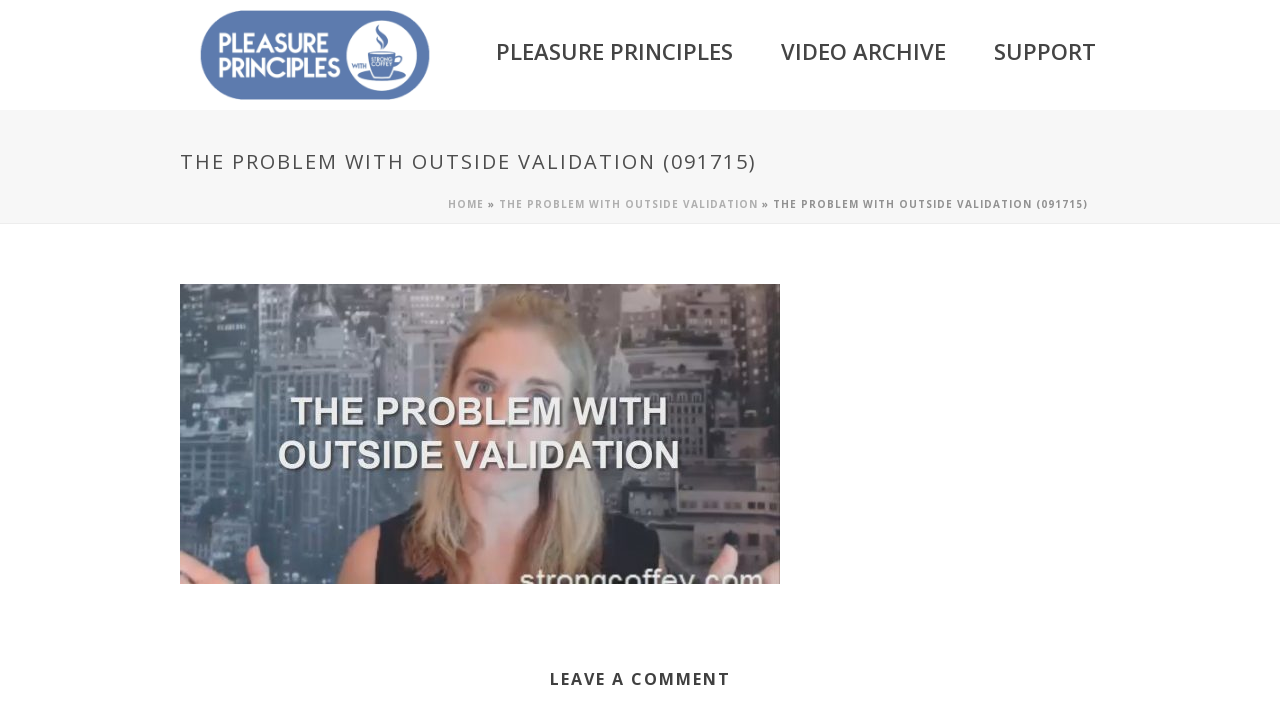

--- FILE ---
content_type: text/html; charset=UTF-8
request_url: https://principles.strongcoffey.com/the-problem-with-outside-validation/the-problem-with-outside-validation-091715/
body_size: 19313
content:
<!DOCTYPE html>
<html lang="en-US" >
<head>
		<meta charset="UTF-8" /><meta name="viewport" content="width=device-width, initial-scale=1.0, minimum-scale=1.0, maximum-scale=1.0, user-scalable=0" /><meta http-equiv="X-UA-Compatible" content="IE=edge,chrome=1" /><meta name="format-detection" content="telephone=no"><script type="text/javascript">var ajaxurl = "https://principles.strongcoffey.com/wp-admin/admin-ajax.php";</script><meta name='robots' content='index, follow, max-image-preview:large, max-snippet:-1, max-video-preview:-1' />

		<style id="critical-path-css" type="text/css">
			body,html{width:100%;height:100%;margin:0;padding:0}.page-preloader{top:0;left:0;z-index:999;position:fixed;height:100%;width:100%;text-align:center}.preloader-preview-area{-webkit-animation-delay:-.2s;animation-delay:-.2s;top:50%;-webkit-transform:translateY(100%);-ms-transform:translateY(100%);transform:translateY(100%);margin-top:10px;max-height:calc(50% - 20px);opacity:1;width:100%;text-align:center;position:absolute}.preloader-logo{max-width:90%;top:50%;-webkit-transform:translateY(-100%);-ms-transform:translateY(-100%);transform:translateY(-100%);margin:-10px auto 0 auto;max-height:calc(50% - 20px);opacity:1;position:relative}.ball-pulse>div{width:15px;height:15px;border-radius:100%;margin:2px;-webkit-animation-fill-mode:both;animation-fill-mode:both;display:inline-block;-webkit-animation:ball-pulse .75s infinite cubic-bezier(.2,.68,.18,1.08);animation:ball-pulse .75s infinite cubic-bezier(.2,.68,.18,1.08)}.ball-pulse>div:nth-child(1){-webkit-animation-delay:-.36s;animation-delay:-.36s}.ball-pulse>div:nth-child(2){-webkit-animation-delay:-.24s;animation-delay:-.24s}.ball-pulse>div:nth-child(3){-webkit-animation-delay:-.12s;animation-delay:-.12s}@-webkit-keyframes ball-pulse{0%{-webkit-transform:scale(1);transform:scale(1);opacity:1}45%{-webkit-transform:scale(.1);transform:scale(.1);opacity:.7}80%{-webkit-transform:scale(1);transform:scale(1);opacity:1}}@keyframes ball-pulse{0%{-webkit-transform:scale(1);transform:scale(1);opacity:1}45%{-webkit-transform:scale(.1);transform:scale(.1);opacity:.7}80%{-webkit-transform:scale(1);transform:scale(1);opacity:1}}.ball-clip-rotate-pulse{position:relative;-webkit-transform:translateY(-15px) translateX(-10px);-ms-transform:translateY(-15px) translateX(-10px);transform:translateY(-15px) translateX(-10px);display:inline-block}.ball-clip-rotate-pulse>div{-webkit-animation-fill-mode:both;animation-fill-mode:both;position:absolute;top:0;left:0;border-radius:100%}.ball-clip-rotate-pulse>div:first-child{height:36px;width:36px;top:7px;left:-7px;-webkit-animation:ball-clip-rotate-pulse-scale 1s 0s cubic-bezier(.09,.57,.49,.9) infinite;animation:ball-clip-rotate-pulse-scale 1s 0s cubic-bezier(.09,.57,.49,.9) infinite}.ball-clip-rotate-pulse>div:last-child{position:absolute;width:50px;height:50px;left:-16px;top:-2px;background:0 0;border:2px solid;-webkit-animation:ball-clip-rotate-pulse-rotate 1s 0s cubic-bezier(.09,.57,.49,.9) infinite;animation:ball-clip-rotate-pulse-rotate 1s 0s cubic-bezier(.09,.57,.49,.9) infinite;-webkit-animation-duration:1s;animation-duration:1s}@-webkit-keyframes ball-clip-rotate-pulse-rotate{0%{-webkit-transform:rotate(0) scale(1);transform:rotate(0) scale(1)}50%{-webkit-transform:rotate(180deg) scale(.6);transform:rotate(180deg) scale(.6)}100%{-webkit-transform:rotate(360deg) scale(1);transform:rotate(360deg) scale(1)}}@keyframes ball-clip-rotate-pulse-rotate{0%{-webkit-transform:rotate(0) scale(1);transform:rotate(0) scale(1)}50%{-webkit-transform:rotate(180deg) scale(.6);transform:rotate(180deg) scale(.6)}100%{-webkit-transform:rotate(360deg) scale(1);transform:rotate(360deg) scale(1)}}@-webkit-keyframes ball-clip-rotate-pulse-scale{30%{-webkit-transform:scale(.3);transform:scale(.3)}100%{-webkit-transform:scale(1);transform:scale(1)}}@keyframes ball-clip-rotate-pulse-scale{30%{-webkit-transform:scale(.3);transform:scale(.3)}100%{-webkit-transform:scale(1);transform:scale(1)}}@-webkit-keyframes square-spin{25%{-webkit-transform:perspective(100px) rotateX(180deg) rotateY(0);transform:perspective(100px) rotateX(180deg) rotateY(0)}50%{-webkit-transform:perspective(100px) rotateX(180deg) rotateY(180deg);transform:perspective(100px) rotateX(180deg) rotateY(180deg)}75%{-webkit-transform:perspective(100px) rotateX(0) rotateY(180deg);transform:perspective(100px) rotateX(0) rotateY(180deg)}100%{-webkit-transform:perspective(100px) rotateX(0) rotateY(0);transform:perspective(100px) rotateX(0) rotateY(0)}}@keyframes square-spin{25%{-webkit-transform:perspective(100px) rotateX(180deg) rotateY(0);transform:perspective(100px) rotateX(180deg) rotateY(0)}50%{-webkit-transform:perspective(100px) rotateX(180deg) rotateY(180deg);transform:perspective(100px) rotateX(180deg) rotateY(180deg)}75%{-webkit-transform:perspective(100px) rotateX(0) rotateY(180deg);transform:perspective(100px) rotateX(0) rotateY(180deg)}100%{-webkit-transform:perspective(100px) rotateX(0) rotateY(0);transform:perspective(100px) rotateX(0) rotateY(0)}}.square-spin{display:inline-block}.square-spin>div{-webkit-animation-fill-mode:both;animation-fill-mode:both;width:50px;height:50px;-webkit-animation:square-spin 3s 0s cubic-bezier(.09,.57,.49,.9) infinite;animation:square-spin 3s 0s cubic-bezier(.09,.57,.49,.9) infinite}.cube-transition{position:relative;-webkit-transform:translate(-25px,-25px);-ms-transform:translate(-25px,-25px);transform:translate(-25px,-25px);display:inline-block}.cube-transition>div{-webkit-animation-fill-mode:both;animation-fill-mode:both;width:15px;height:15px;position:absolute;top:-5px;left:-5px;-webkit-animation:cube-transition 1.6s 0s infinite ease-in-out;animation:cube-transition 1.6s 0s infinite ease-in-out}.cube-transition>div:last-child{-webkit-animation-delay:-.8s;animation-delay:-.8s}@-webkit-keyframes cube-transition{25%{-webkit-transform:translateX(50px) scale(.5) rotate(-90deg);transform:translateX(50px) scale(.5) rotate(-90deg)}50%{-webkit-transform:translate(50px,50px) rotate(-180deg);transform:translate(50px,50px) rotate(-180deg)}75%{-webkit-transform:translateY(50px) scale(.5) rotate(-270deg);transform:translateY(50px) scale(.5) rotate(-270deg)}100%{-webkit-transform:rotate(-360deg);transform:rotate(-360deg)}}@keyframes cube-transition{25%{-webkit-transform:translateX(50px) scale(.5) rotate(-90deg);transform:translateX(50px) scale(.5) rotate(-90deg)}50%{-webkit-transform:translate(50px,50px) rotate(-180deg);transform:translate(50px,50px) rotate(-180deg)}75%{-webkit-transform:translateY(50px) scale(.5) rotate(-270deg);transform:translateY(50px) scale(.5) rotate(-270deg)}100%{-webkit-transform:rotate(-360deg);transform:rotate(-360deg)}}.ball-scale>div{border-radius:100%;margin:2px;-webkit-animation-fill-mode:both;animation-fill-mode:both;display:inline-block;height:60px;width:60px;-webkit-animation:ball-scale 1s 0s ease-in-out infinite;animation:ball-scale 1s 0s ease-in-out infinite}@-webkit-keyframes ball-scale{0%{-webkit-transform:scale(0);transform:scale(0)}100%{-webkit-transform:scale(1);transform:scale(1);opacity:0}}@keyframes ball-scale{0%{-webkit-transform:scale(0);transform:scale(0)}100%{-webkit-transform:scale(1);transform:scale(1);opacity:0}}.line-scale>div{-webkit-animation-fill-mode:both;animation-fill-mode:both;display:inline-block;width:5px;height:50px;border-radius:2px;margin:2px}.line-scale>div:nth-child(1){-webkit-animation:line-scale 1s -.5s infinite cubic-bezier(.2,.68,.18,1.08);animation:line-scale 1s -.5s infinite cubic-bezier(.2,.68,.18,1.08)}.line-scale>div:nth-child(2){-webkit-animation:line-scale 1s -.4s infinite cubic-bezier(.2,.68,.18,1.08);animation:line-scale 1s -.4s infinite cubic-bezier(.2,.68,.18,1.08)}.line-scale>div:nth-child(3){-webkit-animation:line-scale 1s -.3s infinite cubic-bezier(.2,.68,.18,1.08);animation:line-scale 1s -.3s infinite cubic-bezier(.2,.68,.18,1.08)}.line-scale>div:nth-child(4){-webkit-animation:line-scale 1s -.2s infinite cubic-bezier(.2,.68,.18,1.08);animation:line-scale 1s -.2s infinite cubic-bezier(.2,.68,.18,1.08)}.line-scale>div:nth-child(5){-webkit-animation:line-scale 1s -.1s infinite cubic-bezier(.2,.68,.18,1.08);animation:line-scale 1s -.1s infinite cubic-bezier(.2,.68,.18,1.08)}@-webkit-keyframes line-scale{0%{-webkit-transform:scaley(1);transform:scaley(1)}50%{-webkit-transform:scaley(.4);transform:scaley(.4)}100%{-webkit-transform:scaley(1);transform:scaley(1)}}@keyframes line-scale{0%{-webkit-transform:scaley(1);transform:scaley(1)}50%{-webkit-transform:scaley(.4);transform:scaley(.4)}100%{-webkit-transform:scaley(1);transform:scaley(1)}}.ball-scale-multiple{position:relative;-webkit-transform:translateY(30px);-ms-transform:translateY(30px);transform:translateY(30px);display:inline-block}.ball-scale-multiple>div{border-radius:100%;-webkit-animation-fill-mode:both;animation-fill-mode:both;margin:2px;position:absolute;left:-30px;top:0;opacity:0;margin:0;width:50px;height:50px;-webkit-animation:ball-scale-multiple 1s 0s linear infinite;animation:ball-scale-multiple 1s 0s linear infinite}.ball-scale-multiple>div:nth-child(2){-webkit-animation-delay:-.2s;animation-delay:-.2s}.ball-scale-multiple>div:nth-child(3){-webkit-animation-delay:-.2s;animation-delay:-.2s}@-webkit-keyframes ball-scale-multiple{0%{-webkit-transform:scale(0);transform:scale(0);opacity:0}5%{opacity:1}100%{-webkit-transform:scale(1);transform:scale(1);opacity:0}}@keyframes ball-scale-multiple{0%{-webkit-transform:scale(0);transform:scale(0);opacity:0}5%{opacity:1}100%{-webkit-transform:scale(1);transform:scale(1);opacity:0}}.ball-pulse-sync{display:inline-block}.ball-pulse-sync>div{width:15px;height:15px;border-radius:100%;margin:2px;-webkit-animation-fill-mode:both;animation-fill-mode:both;display:inline-block}.ball-pulse-sync>div:nth-child(1){-webkit-animation:ball-pulse-sync .6s -.21s infinite ease-in-out;animation:ball-pulse-sync .6s -.21s infinite ease-in-out}.ball-pulse-sync>div:nth-child(2){-webkit-animation:ball-pulse-sync .6s -.14s infinite ease-in-out;animation:ball-pulse-sync .6s -.14s infinite ease-in-out}.ball-pulse-sync>div:nth-child(3){-webkit-animation:ball-pulse-sync .6s -70ms infinite ease-in-out;animation:ball-pulse-sync .6s -70ms infinite ease-in-out}@-webkit-keyframes ball-pulse-sync{33%{-webkit-transform:translateY(10px);transform:translateY(10px)}66%{-webkit-transform:translateY(-10px);transform:translateY(-10px)}100%{-webkit-transform:translateY(0);transform:translateY(0)}}@keyframes ball-pulse-sync{33%{-webkit-transform:translateY(10px);transform:translateY(10px)}66%{-webkit-transform:translateY(-10px);transform:translateY(-10px)}100%{-webkit-transform:translateY(0);transform:translateY(0)}}.transparent-circle{display:inline-block;border-top:.5em solid rgba(255,255,255,.2);border-right:.5em solid rgba(255,255,255,.2);border-bottom:.5em solid rgba(255,255,255,.2);border-left:.5em solid #fff;-webkit-transform:translateZ(0);transform:translateZ(0);-webkit-animation:transparent-circle 1.1s infinite linear;animation:transparent-circle 1.1s infinite linear;width:50px;height:50px;border-radius:50%}.transparent-circle:after{border-radius:50%;width:10em;height:10em}@-webkit-keyframes transparent-circle{0%{-webkit-transform:rotate(0);transform:rotate(0)}100%{-webkit-transform:rotate(360deg);transform:rotate(360deg)}}@keyframes transparent-circle{0%{-webkit-transform:rotate(0);transform:rotate(0)}100%{-webkit-transform:rotate(360deg);transform:rotate(360deg)}}.ball-spin-fade-loader{position:relative;top:-10px;left:-10px;display:inline-block}.ball-spin-fade-loader>div{width:15px;height:15px;border-radius:100%;margin:2px;-webkit-animation-fill-mode:both;animation-fill-mode:both;position:absolute;-webkit-animation:ball-spin-fade-loader 1s infinite linear;animation:ball-spin-fade-loader 1s infinite linear}.ball-spin-fade-loader>div:nth-child(1){top:25px;left:0;animation-delay:-.84s;-webkit-animation-delay:-.84s}.ball-spin-fade-loader>div:nth-child(2){top:17.05px;left:17.05px;animation-delay:-.72s;-webkit-animation-delay:-.72s}.ball-spin-fade-loader>div:nth-child(3){top:0;left:25px;animation-delay:-.6s;-webkit-animation-delay:-.6s}.ball-spin-fade-loader>div:nth-child(4){top:-17.05px;left:17.05px;animation-delay:-.48s;-webkit-animation-delay:-.48s}.ball-spin-fade-loader>div:nth-child(5){top:-25px;left:0;animation-delay:-.36s;-webkit-animation-delay:-.36s}.ball-spin-fade-loader>div:nth-child(6){top:-17.05px;left:-17.05px;animation-delay:-.24s;-webkit-animation-delay:-.24s}.ball-spin-fade-loader>div:nth-child(7){top:0;left:-25px;animation-delay:-.12s;-webkit-animation-delay:-.12s}.ball-spin-fade-loader>div:nth-child(8){top:17.05px;left:-17.05px;animation-delay:0s;-webkit-animation-delay:0s}@-webkit-keyframes ball-spin-fade-loader{50%{opacity:.3;-webkit-transform:scale(.4);transform:scale(.4)}100%{opacity:1;-webkit-transform:scale(1);transform:scale(1)}}@keyframes ball-spin-fade-loader{50%{opacity:.3;-webkit-transform:scale(.4);transform:scale(.4)}100%{opacity:1;-webkit-transform:scale(1);transform:scale(1)}}		</style>

		
	<!-- This site is optimized with the Yoast SEO plugin v26.7 - https://yoast.com/wordpress/plugins/seo/ -->
	<title>The problem with outside validation (091715) - Strong Coffey</title>
	<link rel="canonical" href="https://principles.strongcoffey.com/the-problem-with-outside-validation/the-problem-with-outside-validation-091715/" />
	<meta property="og:locale" content="en_US" />
	<meta property="og:type" content="article" />
	<meta property="og:title" content="The problem with outside validation (091715) - Strong Coffey" />
	<meta property="og:url" content="https://principles.strongcoffey.com/the-problem-with-outside-validation/the-problem-with-outside-validation-091715/" />
	<meta property="og:site_name" content="Strong Coffey" />
	<meta property="article:publisher" content="https://www.facebook.com/strongcoffey" />
	<meta property="og:image" content="https://principles.strongcoffey.com/the-problem-with-outside-validation/the-problem-with-outside-validation-091715" />
	<meta property="og:image:width" content="1280" />
	<meta property="og:image:height" content="720" />
	<meta property="og:image:type" content="image/jpeg" />
	<meta name="twitter:card" content="summary_large_image" />
	<meta name="twitter:site" content="@strongcoffey" />
	<script type="application/ld+json" class="yoast-schema-graph">{"@context":"https://schema.org","@graph":[{"@type":"WebPage","@id":"https://principles.strongcoffey.com/the-problem-with-outside-validation/the-problem-with-outside-validation-091715/","url":"https://principles.strongcoffey.com/the-problem-with-outside-validation/the-problem-with-outside-validation-091715/","name":"The problem with outside validation (091715) - Strong Coffey","isPartOf":{"@id":"https://principles.strongcoffey.com/#website"},"primaryImageOfPage":{"@id":"https://principles.strongcoffey.com/the-problem-with-outside-validation/the-problem-with-outside-validation-091715/#primaryimage"},"image":{"@id":"https://principles.strongcoffey.com/the-problem-with-outside-validation/the-problem-with-outside-validation-091715/#primaryimage"},"thumbnailUrl":"https://principles.strongcoffey.com/wp-content/uploads/2016/05/The-problem-with-outside-validation-091715.jpg","datePublished":"2016-05-09T14:39:53+00:00","breadcrumb":{"@id":"https://principles.strongcoffey.com/the-problem-with-outside-validation/the-problem-with-outside-validation-091715/#breadcrumb"},"inLanguage":"en-US","potentialAction":[{"@type":"ReadAction","target":["https://principles.strongcoffey.com/the-problem-with-outside-validation/the-problem-with-outside-validation-091715/"]}]},{"@type":"ImageObject","inLanguage":"en-US","@id":"https://principles.strongcoffey.com/the-problem-with-outside-validation/the-problem-with-outside-validation-091715/#primaryimage","url":"https://principles.strongcoffey.com/wp-content/uploads/2016/05/The-problem-with-outside-validation-091715.jpg","contentUrl":"https://principles.strongcoffey.com/wp-content/uploads/2016/05/The-problem-with-outside-validation-091715.jpg","width":1280,"height":720},{"@type":"BreadcrumbList","@id":"https://principles.strongcoffey.com/the-problem-with-outside-validation/the-problem-with-outside-validation-091715/#breadcrumb","itemListElement":[{"@type":"ListItem","position":1,"name":"Home","item":"https://principles.strongcoffey.com/"},{"@type":"ListItem","position":2,"name":"The Problem with Outside Validation","item":"https://principles.strongcoffey.com/the-problem-with-outside-validation/"},{"@type":"ListItem","position":3,"name":"The problem with outside validation (091715)"}]},{"@type":"WebSite","@id":"https://principles.strongcoffey.com/#website","url":"https://principles.strongcoffey.com/","name":"Strong Coffey","description":"Sabotage Slayer","potentialAction":[{"@type":"SearchAction","target":{"@type":"EntryPoint","urlTemplate":"https://principles.strongcoffey.com/?s={search_term_string}"},"query-input":{"@type":"PropertyValueSpecification","valueRequired":true,"valueName":"search_term_string"}}],"inLanguage":"en-US"}]}</script>
	<!-- / Yoast SEO plugin. -->


<script type='application/javascript'  id='pys-version-script'>console.log('PixelYourSite Free version 11.1.5.2');</script>

<link rel="alternate" type="application/rss+xml" title="Strong Coffey &raquo; Feed" href="https://principles.strongcoffey.com/feed/" />
<link rel="alternate" type="application/rss+xml" title="Strong Coffey &raquo; Comments Feed" href="https://principles.strongcoffey.com/comments/feed/" />
<link rel="alternate" type="text/calendar" title="Strong Coffey &raquo; iCal Feed" href="https://principles.strongcoffey.com/events/?ical=1" />

<link rel="shortcut icon" href="https://principles.strongcoffey.com/wp-content/uploads/2015/07/coffey.gif"  />
<link rel="alternate" type="application/rss+xml" title="Strong Coffey &raquo; The problem with outside validation (091715) Comments Feed" href="https://principles.strongcoffey.com/the-problem-with-outside-validation/the-problem-with-outside-validation-091715/feed/" />
<script type="text/javascript">window.abb = {};php = {};window.PHP = {};PHP.ajax = "https://principles.strongcoffey.com/wp-admin/admin-ajax.php";PHP.wp_p_id = "5635";var mk_header_parallax, mk_banner_parallax, mk_page_parallax, mk_footer_parallax, mk_body_parallax;var mk_images_dir = "https://principles.strongcoffey.com/wp-content/themes/jupiter/assets/images",mk_theme_js_path = "https://principles.strongcoffey.com/wp-content/themes/jupiter/assets/js",mk_theme_dir = "https://principles.strongcoffey.com/wp-content/themes/jupiter",mk_captcha_placeholder = "Enter Captcha",mk_captcha_invalid_txt = "Invalid. Try again.",mk_captcha_correct_txt = "Captcha correct.",mk_responsive_nav_width = 1140,mk_vertical_header_back = "Back",mk_vertical_header_anim = "1",mk_check_rtl = true,mk_grid_width = 960,mk_ajax_search_option = "fullscreen_search",mk_preloader_bg_color = "#ffffff",mk_accent_color = "#ae5d82",mk_go_to_top =  "true",mk_smooth_scroll =  "true",mk_show_background_video =  "true",mk_preloader_bar_color = "#ae5d82",mk_preloader_logo = "";var mk_header_parallax = false,mk_banner_parallax = false,mk_footer_parallax = false,mk_body_parallax = false,mk_no_more_posts = "No More Posts",mk_typekit_id   = "",mk_google_fonts = ["Open Sans:100italic,200italic,300italic,400italic,500italic,600italic,700italic,800italic,900italic,100,200,300,400,500,600,700,800,900"],mk_global_lazyload = true;</script><link rel="alternate" title="oEmbed (JSON)" type="application/json+oembed" href="https://principles.strongcoffey.com/wp-json/oembed/1.0/embed?url=https%3A%2F%2Fprinciples.strongcoffey.com%2Fthe-problem-with-outside-validation%2Fthe-problem-with-outside-validation-091715%2F" />
<link rel="alternate" title="oEmbed (XML)" type="text/xml+oembed" href="https://principles.strongcoffey.com/wp-json/oembed/1.0/embed?url=https%3A%2F%2Fprinciples.strongcoffey.com%2Fthe-problem-with-outside-validation%2Fthe-problem-with-outside-validation-091715%2F&#038;format=xml" />
		<!-- This site uses the Google Analytics by MonsterInsights plugin v9.11.1 - Using Analytics tracking - https://www.monsterinsights.com/ -->
		<!-- Note: MonsterInsights is not currently configured on this site. The site owner needs to authenticate with Google Analytics in the MonsterInsights settings panel. -->
					<!-- No tracking code set -->
				<!-- / Google Analytics by MonsterInsights -->
		<style id='wp-img-auto-sizes-contain-inline-css' type='text/css'>
img:is([sizes=auto i],[sizes^="auto," i]){contain-intrinsic-size:3000px 1500px}
/*# sourceURL=wp-img-auto-sizes-contain-inline-css */
</style>
<link rel='stylesheet' id='theme-styles-css' href='https://principles.strongcoffey.com/wp-content/themes/jupiter/assets/stylesheet/min/full-styles.6.12.1.css' type='text/css' media='all' />
<style id='theme-styles-inline-css' type='text/css'>

			#wpadminbar {
				-webkit-backface-visibility: hidden;
				backface-visibility: hidden;
				-webkit-perspective: 1000;
				-ms-perspective: 1000;
				perspective: 1000;
				-webkit-transform: translateZ(0px);
				-ms-transform: translateZ(0px);
				transform: translateZ(0px);
			}
			@media screen and (max-width: 600px) {
				#wpadminbar {
					position: fixed !important;
				}
			}
		
body { background-color:#fff; } .hb-custom-header #mk-page-introduce, .mk-header { background-color:#f7f7f7;background-size:cover;-webkit-background-size:cover;-moz-background-size:cover; } .hb-custom-header > div, .mk-header-bg { background-color:#fff; } .mk-classic-nav-bg { background-color:#fff; } .master-holder-bg { background-color:#fff; } #mk-footer { background-color:#3d4045; } #mk-boxed-layout { -webkit-box-shadow:0 0 0px rgba(0, 0, 0, 0); -moz-box-shadow:0 0 0px rgba(0, 0, 0, 0); box-shadow:0 0 0px rgba(0, 0, 0, 0); } .mk-news-tab .mk-tabs-tabs .is-active a, .mk-fancy-title.pattern-style span, .mk-fancy-title.pattern-style.color-gradient span:after, .page-bg-color { background-color:#fff; } .page-title { font-size:20px; color:#4d4d4d; text-transform:uppercase; font-weight:normal; letter-spacing:2px; } .page-subtitle { font-size:14px; line-height:100%; color:#a3a3a3; font-size:14px; text-transform:none; } .mk-header { border-bottom:1px solid #ededed; } .header-style-1 .mk-header-padding-wrapper, .header-style-2 .mk-header-padding-wrapper, .header-style-3 .mk-header-padding-wrapper { padding-top:91px; } .mk-process-steps[max-width~="950px"] ul::before { display:none !important; } .mk-process-steps[max-width~="950px"] li { margin-bottom:30px !important; width:100% !important; text-align:center; } .mk-event-countdown-ul[max-width~="750px"] li { width:90%; display:block; margin:0 auto 15px; } body { font-family:Open Sans } @font-face { font-family:'star'; src:url('https://principles.strongcoffey.com/wp-content/themes/jupiter/assets/stylesheet/fonts/star/font.eot'); src:url('https://principles.strongcoffey.com/wp-content/themes/jupiter/assets/stylesheet/fonts/star/font.eot?#iefix') format('embedded-opentype'), url('https://principles.strongcoffey.com/wp-content/themes/jupiter/assets/stylesheet/fonts/star/font.woff') format('woff'), url('https://principles.strongcoffey.com/wp-content/themes/jupiter/assets/stylesheet/fonts/star/font.ttf') format('truetype'), url('https://principles.strongcoffey.com/wp-content/themes/jupiter/assets/stylesheet/fonts/star/font.svg#star') format('svg'); font-weight:normal; font-style:normal; } @font-face { font-family:'WooCommerce'; src:url('https://principles.strongcoffey.com/wp-content/themes/jupiter/assets/stylesheet/fonts/woocommerce/font.eot'); src:url('https://principles.strongcoffey.com/wp-content/themes/jupiter/assets/stylesheet/fonts/woocommerce/font.eot?#iefix') format('embedded-opentype'), url('https://principles.strongcoffey.com/wp-content/themes/jupiter/assets/stylesheet/fonts/woocommerce/font.woff') format('woff'), url('https://principles.strongcoffey.com/wp-content/themes/jupiter/assets/stylesheet/fonts/woocommerce/font.ttf') format('truetype'), url('https://principles.strongcoffey.com/wp-content/themes/jupiter/assets/stylesheet/fonts/woocommerce/font.svg#WooCommerce') format('svg'); font-weight:normal; font-style:normal; }.single-post .vc_col-sm-12{padding-left:0px; padding-right:0px;} .embed-container { position:relative; padding-bottom:56.25%; height:0; overflow:hidden; max-width:100%; } .embed-container iframe, .embed-container object, .embed-container embed { position:absolute; top:0; left:0; width:100%; height:100%; } .main-nav-side-search { display:none !important; } .menu-item-link{ font-size:22px!important; font-weight:600!important; } .main-navigation-ul > li.no-mega-menu ul.sub-menu li.menu-item a.menu-item-link { width:330px; font-size:14px !important; } .single-social-section {display:none;} .mk-image-shortcode .mk-image-inner a{display:block} .mk-image-shortcode .mk-image-inner a:hover img{opacity:0.8} .single-post .mk-single-content{ margin:0; } .single-post .dew+.mk-main-wrapper-holder{ display:none; } .vidpost_row_vid{ padding:15px; } .vidpost_tagcloud{ text-align:center; } .rw-ui-report.rw-dir-ltr { padding-bottom:14px !important; } .single .rw-ui-report .rw-ui-poweredby { display:none !important; } .rw-ui-container.rw-dir-ltr .rw-report-link, .rw-ui-container.rw-valign-middle.rw-halign-right .rw-report-link { display:none !important; } .page table.rw-rating-table.rw-ltr.rw-left.rw-no-labels { display:none !important; } @media screen and (max-width:600px) { .awwlm_social_login { visibility:hidden; } } @media screen and (min-width:601px) { .mobile_button { visibility:hidden; } } .chm-nav-responsive-link{z-index:12} .chm-nav-responsive-link{display:none;position:absolute;right:20px;top:50%;margin-top:-18px;line-height:8px;cursor:pointer;padding:10px} .chm-nav-responsive-link i{font-size:16px} @media handheld, only screen and (max-width:1140px){ .chm-nav-responsive-link{display:block !important;} } @media only screen and (max-width:480px) { .embed-container{ padding-bottom:70%; } .tsc-smartplayer .video-div{ background:#fff; } } .mk-header-holder{ position:relative; }
/*# sourceURL=theme-styles-inline-css */
</style>
<link rel='stylesheet' id='mkhb-render-css' href='https://principles.strongcoffey.com/wp-content/themes/jupiter/header-builder/includes/assets/css/mkhb-render.css' type='text/css' media='all' />
<link rel='stylesheet' id='mkhb-row-css' href='https://principles.strongcoffey.com/wp-content/themes/jupiter/header-builder/includes/assets/css/mkhb-row.css' type='text/css' media='all' />
<link rel='stylesheet' id='mkhb-column-css' href='https://principles.strongcoffey.com/wp-content/themes/jupiter/header-builder/includes/assets/css/mkhb-column.css' type='text/css' media='all' />
<link rel='stylesheet' id='theme-options-css' href='https://principles.strongcoffey.com/wp-content/uploads/mk_assets/theme-options-production-1743778394.css' type='text/css' media='all' />
<link rel='stylesheet' id='jupiter-donut-shortcodes-css' href='https://principles.strongcoffey.com/wp-content/plugins/jupiter-donut/assets/css/shortcodes-styles.min.css' type='text/css' media='all' />
<link rel='stylesheet' id='mk-style-css' href='https://principles.strongcoffey.com/wp-content/themes/principlecoffey/style.css' type='text/css' media='all' />
<link rel='stylesheet' id='wlm3_frontend_css-css' href='https://principles.strongcoffey.com/wp-content/plugins/wishlist-member/ui/css/frontend.css' type='text/css' media='all' />
<script type="text/javascript" src="https://principles.strongcoffey.com/wp-includes/js/jquery/jquery.min.js" id="jquery-core-js"></script>
<script type="text/javascript" src="https://principles.strongcoffey.com/wp-includes/js/jquery/jquery-migrate.min.js" id="jquery-migrate-js"></script>
<script type="text/javascript" src="https://principles.strongcoffey.com/wp-content/plugins/wishlist-smartnav/js/jquery.tooltip-plugin.js" id="jquery-ui-tooltip-plugin-js"></script>
<script type="text/javascript" src="https://principles.strongcoffey.com/wp-content/plugins/wishlist-smartnav/js/jquery.tooltip.wlp.js" id="jquery-ui-tooltip-wlp-js"></script>
<script type="text/javascript" src="https://principles.strongcoffey.com/wp-content/plugins/wishlist-smartnav/js/wlsn.ui.js" id="wlsn-ui-js"></script>
<script type="text/javascript" data-noptimize='' data-no-minify='' src="https://principles.strongcoffey.com/wp-content/themes/jupiter/assets/js/plugins/wp-enqueue/webfontloader.js" id="mk-webfontloader-js"></script>
<script type="text/javascript" id="mk-webfontloader-js-after">
/* <![CDATA[ */
WebFontConfig = {
	timeout: 2000
}

if ( mk_typekit_id.length > 0 ) {
	WebFontConfig.typekit = {
		id: mk_typekit_id
	}
}

if ( mk_google_fonts.length > 0 ) {
	WebFontConfig.google = {
		families:  mk_google_fonts
	}
}

if ( (mk_google_fonts.length > 0 || mk_typekit_id.length > 0) && navigator.userAgent.indexOf("Speed Insights") == -1) {
	WebFont.load( WebFontConfig );
}
		
//# sourceURL=mk-webfontloader-js-after
/* ]]> */
</script>
<script type="text/javascript" src="https://principles.strongcoffey.com/wp-content/plugins/pixelyoursite/dist/scripts/jquery.bind-first-0.2.3.min.js" id="jquery-bind-first-js"></script>
<script type="text/javascript" src="https://principles.strongcoffey.com/wp-content/plugins/pixelyoursite/dist/scripts/js.cookie-2.1.3.min.js" id="js-cookie-pys-js"></script>
<script type="text/javascript" src="https://principles.strongcoffey.com/wp-content/plugins/pixelyoursite/dist/scripts/tld.min.js" id="js-tld-js"></script>
<script type="text/javascript" id="pys-js-extra">
/* <![CDATA[ */
var pysOptions = {"staticEvents":{"facebook":{"init_event":[{"delay":0,"type":"static","ajaxFire":false,"name":"PageView","pixelIds":["1657915004423338"],"eventID":"4bd1c35b-2bb5-4286-a6e3-601f9fbe92ca","params":{"page_title":"The problem with outside validation (091715)","post_type":"attachment","post_id":5635,"plugin":"PixelYourSite","user_role":"guest","event_url":"principles.strongcoffey.com/the-problem-with-outside-validation/the-problem-with-outside-validation-091715/"},"e_id":"init_event","ids":[],"hasTimeWindow":false,"timeWindow":0,"woo_order":"","edd_order":""}]}},"dynamicEvents":[],"triggerEvents":[],"triggerEventTypes":[],"facebook":{"pixelIds":["1657915004423338"],"advancedMatching":[],"advancedMatchingEnabled":false,"removeMetadata":false,"wooVariableAsSimple":false,"serverApiEnabled":false,"wooCRSendFromServer":false,"send_external_id":null,"enabled_medical":false,"do_not_track_medical_param":["event_url","post_title","page_title","landing_page","content_name","categories","category_name","tags"],"meta_ldu":false},"debug":"","siteUrl":"https://principles.strongcoffey.com","ajaxUrl":"https://principles.strongcoffey.com/wp-admin/admin-ajax.php","ajax_event":"b35732971e","enable_remove_download_url_param":"1","cookie_duration":"7","last_visit_duration":"60","enable_success_send_form":"","ajaxForServerEvent":"1","ajaxForServerStaticEvent":"1","useSendBeacon":"1","send_external_id":"1","external_id_expire":"180","track_cookie_for_subdomains":"1","google_consent_mode":"1","gdpr":{"ajax_enabled":false,"all_disabled_by_api":false,"facebook_disabled_by_api":false,"analytics_disabled_by_api":false,"google_ads_disabled_by_api":false,"pinterest_disabled_by_api":false,"bing_disabled_by_api":false,"reddit_disabled_by_api":false,"externalID_disabled_by_api":false,"facebook_prior_consent_enabled":true,"analytics_prior_consent_enabled":true,"google_ads_prior_consent_enabled":null,"pinterest_prior_consent_enabled":true,"bing_prior_consent_enabled":true,"cookiebot_integration_enabled":false,"cookiebot_facebook_consent_category":"marketing","cookiebot_analytics_consent_category":"statistics","cookiebot_tiktok_consent_category":"marketing","cookiebot_google_ads_consent_category":"marketing","cookiebot_pinterest_consent_category":"marketing","cookiebot_bing_consent_category":"marketing","consent_magic_integration_enabled":false,"real_cookie_banner_integration_enabled":false,"cookie_notice_integration_enabled":false,"cookie_law_info_integration_enabled":false,"analytics_storage":{"enabled":true,"value":"granted","filter":false},"ad_storage":{"enabled":true,"value":"granted","filter":false},"ad_user_data":{"enabled":true,"value":"granted","filter":false},"ad_personalization":{"enabled":true,"value":"granted","filter":false}},"cookie":{"disabled_all_cookie":false,"disabled_start_session_cookie":false,"disabled_advanced_form_data_cookie":false,"disabled_landing_page_cookie":false,"disabled_first_visit_cookie":false,"disabled_trafficsource_cookie":false,"disabled_utmTerms_cookie":false,"disabled_utmId_cookie":false},"tracking_analytics":{"TrafficSource":"direct","TrafficLanding":"undefined","TrafficUtms":[],"TrafficUtmsId":[]},"GATags":{"ga_datalayer_type":"default","ga_datalayer_name":"dataLayerPYS"},"woo":{"enabled":false},"edd":{"enabled":false},"cache_bypass":"1768864984"};
//# sourceURL=pys-js-extra
/* ]]> */
</script>
<script type="text/javascript" src="https://principles.strongcoffey.com/wp-content/plugins/pixelyoursite/dist/scripts/public.js" id="pys-js"></script>
<script></script><link rel="https://api.w.org/" href="https://principles.strongcoffey.com/wp-json/" /><link rel="alternate" title="JSON" type="application/json" href="https://principles.strongcoffey.com/wp-json/wp/v2/media/5635" /><link rel="EditURI" type="application/rsd+xml" title="RSD" href="https://principles.strongcoffey.com/xmlrpc.php?rsd" />

<link rel='shortlink' href='https://principles.strongcoffey.com/?p=5635' />
<!-- Running WishList Member&trade; Legacy v3.29.2 (7da1) -->
<script type="text/javascript">
(function(url){
	if(/(?:Chrome\/26\.0\.1410\.63 Safari\/537\.31|WordfenceTestMonBot)/.test(navigator.userAgent)){ return; }
	var addEvent = function(evt, handler) {
		if (window.addEventListener) {
			document.addEventListener(evt, handler, false);
		} else if (window.attachEvent) {
			document.attachEvent('on' + evt, handler);
		}
	};
	var removeEvent = function(evt, handler) {
		if (window.removeEventListener) {
			document.removeEventListener(evt, handler, false);
		} else if (window.detachEvent) {
			document.detachEvent('on' + evt, handler);
		}
	};
	var evts = 'contextmenu dblclick drag dragend dragenter dragleave dragover dragstart drop keydown keypress keyup mousedown mousemove mouseout mouseover mouseup mousewheel scroll'.split(' ');
	var logHuman = function() {
		if (window.wfLogHumanRan) { return; }
		window.wfLogHumanRan = true;
		var wfscr = document.createElement('script');
		wfscr.type = 'text/javascript';
		wfscr.async = true;
		wfscr.src = url + '&r=' + Math.random();
		(document.getElementsByTagName('head')[0]||document.getElementsByTagName('body')[0]).appendChild(wfscr);
		for (var i = 0; i < evts.length; i++) {
			removeEvent(evts[i], logHuman);
		}
	};
	for (var i = 0; i < evts.length; i++) {
		addEvent(evts[i], logHuman);
	}
})('//principles.strongcoffey.com/?wordfence_lh=1&hid=6171824E9E4323E6BD8F8BD90C1027AD');
</script><meta name="tec-api-version" content="v1"><meta name="tec-api-origin" content="https://principles.strongcoffey.com"><link rel="alternate" href="https://principles.strongcoffey.com/wp-json/tribe/events/v1/" /><meta itemprop="author" content="Kelly Coffey" /><meta itemprop="datePublished" content="May 9, 2016" /><meta itemprop="dateModified" content="May 9, 2016" /><meta itemprop="publisher" content="Strong Coffey" /><script> var isTest = false; </script><meta name="generator" content="Powered by WPBakery Page Builder - drag and drop page builder for WordPress."/>
<meta name="generator" content="Cider House Media 6.12.1" /><noscript><style> .wpb_animate_when_almost_visible { opacity: 1; }</style></noscript>
<style type="text/css" id="ciderhouse-chm_components_styles">.chm-color .red { background:#FF0000; } .chm-color .blue { background:#0000FF; } .chm_vc_intro_text .colorgroup-color1 p{color:#000000} .chm_vc_intro_text .colorgroup-color2 p{color:#1D7874} .chm_vc_intro_text .colorgroup-color3 p{color:#679289} .chm_vc_intro_text .colorgroup-color4 p{color:#F4C095} .chm_vc_intro_text .colorgroup-color5 p{color:#EE2E31} .chm_vc_cta .cta_button_wrap{ } .chm_vc_cta .chm_vc_cta-dark h2, .chm_vc_cta .chm_vc_cta-dark h3{ color:#000; } .chm_vc_cta .chm_vc_cta-light h2, .chm_vc_cta .chm_vc_cta-light h3{ color:#fff; } .chm_vc_cta .chm_vc_cta-right h2, .chm_vc_cta .chm_vc_cta-right h3{  } .chm_vc_cta .chm_vc_cta-left h2, .chm_vc_cta .chm_vc_cta-left h3{ text-align:center; } .chm_vc_cta .chm_vc_cta-center-horizontal h2, .chm_vc_cta .chm_vc_cta-center-horizontal h3, .chm_vc_cta .chm_vc_cta-center-horizontal{ text-align:center; } .chm_vc_cta .chm_vc_cta-center-horizontal h2, .chm_vc_cta .chm_vc_cta-center-horizontal h3{ margin-bottom:15px; } .chm_vc_cta .chm_vc_cta-center-vertical h2, .chm_vc_cta .chm_vc_cta-center-vertical h3, .chm_vc_cta .chm_vc_cta-center-vertical{ text-align:center; } .chm_vc_cta .chm_vc_cta-center-vertical h2, .chm_vc_cta .chm_vc_cta-center-vertical h3{ margin-bottom:15px; }</style>

<link id='ciderhouse-childtheme' href='https://principles.strongcoffey.com/wp-content/themes/principlecoffey/style.css' rel='stylesheet' type='text/css' />
	<meta name="generator" content="WP Rocket 3.20.3" data-wpr-features="wpr_preload_links wpr_desktop" /></head>

<body data-rsssl=1 class="attachment wp-singular attachment-template-default single single-attachment postid-5635 attachmentid-5635 attachment-jpeg wp-theme-jupiter wp-child-theme-principlecoffey tribe-no-js wpb-js-composer js-comp-ver-8.1 vc_responsive" itemscope="itemscope" itemtype="https://schema.org/WebPage"  data-adminbar="">
	
	<!-- Target for scroll anchors to achieve native browser bahaviour + possible enhancements like smooth scrolling -->
	<div data-rocket-location-hash="5953f1f9368112c8bc6024a0b64df519" id="top-of-page"></div>

		<div data-rocket-location-hash="5f987adf7c24aaf4dc59b0e8753e23f5" id="mk-boxed-layout">

			<div id="mk-theme-container" >

				 
    <header data-height='90'
                data-sticky-height='55'
                data-responsive-height='90'
                data-transparent-skin=''
                data-header-style='1'
                data-sticky-style='false'
                data-sticky-offset='header' id="mk-header-1" class="mk-header header-style-1 header-align-left  toolbar-false menu-hover-3 sticky-style-false mk-background-stretch boxed-header " role="banner" itemscope="itemscope" itemtype="https://schema.org/WPHeader" >
                    <div class="mk-header-holder">
                                                <div class="mk-header-inner add-header-height">

                    <div class="mk-header-bg "></div>

                    
                                                <div class="mk-grid header-grid">
                    
                            <div class="mk-header-nav-container one-row-style menu-hover-style-3" role="navigation" itemscope="itemscope" itemtype="https://schema.org/SiteNavigationElement" >
                                <nav class="mk-main-navigation js-main-nav"><ul id="menu-pp-blue-insider" class="main-navigation-ul"><li id="menu-item-8918" class="menu-item menu-item-type-custom menu-item-object-custom menu-item-has-children no-mega-menu"><a class="menu-item-link js-smooth-scroll"  href="/pleasure-principles-welcome">Pleasure Principles</a>
<ul style="" class="sub-menu ">
	<li id="menu-item-8911" class="menu-item menu-item-type-post_type menu-item-object-page"><a class="menu-item-link js-smooth-scroll"  href="https://principles.strongcoffey.com/pleasure-principles-welcome/">Welcome</a></li>
	<li id="menu-item-8912" class="menu-item menu-item-type-post_type menu-item-object-page menu-item-has-children"><a class="menu-item-link js-smooth-scroll"  href="https://principles.strongcoffey.com/pleasure-principles-p1l1/">Principle One</a><i class="menu-sub-level-arrow"><svg  class="mk-svg-icon" data-name="mk-icon-angle-right" data-cacheid="icon-696ebcd81a170" style=" height:16px; width: 5.7142857142857px; "  xmlns="http://www.w3.org/2000/svg" viewBox="0 0 640 1792"><path d="M595 960q0 13-10 23l-466 466q-10 10-23 10t-23-10l-50-50q-10-10-10-23t10-23l393-393-393-393q-10-10-10-23t10-23l50-50q10-10 23-10t23 10l466 466q10 10 10 23z"/></svg></i>
	<ul style="" class="sub-menu ">
		<li id="menu-item-8894" class="menu-item menu-item-type-post_type menu-item-object-page"><a class="menu-item-link js-smooth-scroll"  href="https://principles.strongcoffey.com/pleasure-principles-p1l1/">Lesson One > Pleasure</a></li>
		<li id="menu-item-8895" class="menu-item menu-item-type-post_type menu-item-object-page"><a class="menu-item-link js-smooth-scroll"  href="https://principles.strongcoffey.com/pleasure-principles-p1l2/">Lesson Two > Self-Sabotage</a></li>
		<li id="menu-item-8896" class="menu-item menu-item-type-post_type menu-item-object-page"><a class="menu-item-link js-smooth-scroll"  href="https://principles.strongcoffey.com/pleasure-principles-p1l3/">Lesson Three > Care</a></li>
		<li id="menu-item-8897" class="menu-item menu-item-type-post_type menu-item-object-page"><a class="menu-item-link js-smooth-scroll"  href="https://principles.strongcoffey.com/pleasure-principles-p1l4/">Lesson Four > PART</a></li>
		<li id="menu-item-8898" class="menu-item menu-item-type-post_type menu-item-object-page"><a class="menu-item-link js-smooth-scroll"  href="https://principles.strongcoffey.com/pleasure-principles-p1l5/">Lesson Five > Practice</a></li>
		<li id="menu-item-8956" class="menu-item menu-item-type-post_type menu-item-object-page"><a class="menu-item-link js-smooth-scroll"  href="https://principles.strongcoffey.com/pleasure-principles-p1lb/">Bonus Video</a></li>
	</ul>
</li>
	<li id="menu-item-8913" class="menu-item menu-item-type-post_type menu-item-object-page menu-item-has-children"><a class="menu-item-link js-smooth-scroll"  href="https://principles.strongcoffey.com/pleasure-principles-p2l1/">Principle Two</a><i class="menu-sub-level-arrow"><svg  class="mk-svg-icon" data-name="mk-icon-angle-right" data-cacheid="icon-696ebcd81a475" style=" height:16px; width: 5.7142857142857px; "  xmlns="http://www.w3.org/2000/svg" viewBox="0 0 640 1792"><path d="M595 960q0 13-10 23l-466 466q-10 10-23 10t-23-10l-50-50q-10-10-10-23t10-23l393-393-393-393q-10-10-10-23t10-23l50-50q10-10 23-10t23 10l466 466q10 10 10 23z"/></svg></i>
	<ul style="" class="sub-menu ">
		<li id="menu-item-8899" class="menu-item menu-item-type-post_type menu-item-object-page"><a class="menu-item-link js-smooth-scroll"  href="https://principles.strongcoffey.com/pleasure-principles-p2l1/">Lesson One > Review</a></li>
		<li id="menu-item-8900" class="menu-item menu-item-type-post_type menu-item-object-page"><a class="menu-item-link js-smooth-scroll"  href="https://principles.strongcoffey.com/pleasure-principles-p2l2/">Lesson Two > Motivation</a></li>
		<li id="menu-item-8901" class="menu-item menu-item-type-post_type menu-item-object-page"><a class="menu-item-link js-smooth-scroll"  href="https://principles.strongcoffey.com/pleasure-principles-p2l3/">Lesson Three > Now</a></li>
		<li id="menu-item-8902" class="menu-item menu-item-type-post_type menu-item-object-page"><a class="menu-item-link js-smooth-scroll"  href="https://principles.strongcoffey.com/pleasure-principles-p2l4/">Lesson Four > Do</a></li>
		<li id="menu-item-8903" class="menu-item menu-item-type-post_type menu-item-object-page"><a class="menu-item-link js-smooth-scroll"  href="https://principles.strongcoffey.com/pleasure-principles-p2l5/">Lesson Five > Food</a></li>
		<li id="menu-item-8904" class="menu-item menu-item-type-post_type menu-item-object-page"><a class="menu-item-link js-smooth-scroll"  href="https://principles.strongcoffey.com/pleasure-principles-p2l6/">Lesson Six > Everything</a></li>
		<li id="menu-item-8955" class="menu-item menu-item-type-post_type menu-item-object-page"><a class="menu-item-link js-smooth-scroll"  href="https://principles.strongcoffey.com/pleasure-principles-p2lb/">Bonus Video</a></li>
	</ul>
</li>
	<li id="menu-item-8915" class="menu-item menu-item-type-post_type menu-item-object-page menu-item-has-children"><a class="menu-item-link js-smooth-scroll"  href="https://principles.strongcoffey.com/pleasure-principles-p3l1/">Principle Three</a><i class="menu-sub-level-arrow"><svg  class="mk-svg-icon" data-name="mk-icon-angle-right" data-cacheid="icon-696ebcd81a747" style=" height:16px; width: 5.7142857142857px; "  xmlns="http://www.w3.org/2000/svg" viewBox="0 0 640 1792"><path d="M595 960q0 13-10 23l-466 466q-10 10-23 10t-23-10l-50-50q-10-10-10-23t10-23l393-393-393-393q-10-10-10-23t10-23l50-50q10-10 23-10t23 10l466 466q10 10 10 23z"/></svg></i>
	<ul style="" class="sub-menu ">
		<li id="menu-item-8905" class="menu-item menu-item-type-post_type menu-item-object-page"><a class="menu-item-link js-smooth-scroll"  href="https://principles.strongcoffey.com/pleasure-principles-p3l1/">Lesson One > Review</a></li>
		<li id="menu-item-8906" class="menu-item menu-item-type-post_type menu-item-object-page"><a class="menu-item-link js-smooth-scroll"  href="https://principles.strongcoffey.com/pleasure-principles-p3l2/">Lesson Two > LIFE</a></li>
		<li id="menu-item-8907" class="menu-item menu-item-type-post_type menu-item-object-page"><a class="menu-item-link js-smooth-scroll"  href="https://principles.strongcoffey.com/pleasure-principles-p3l3/">Lesson Three > Abstinence &#038; Moderation</a></li>
		<li id="menu-item-8908" class="menu-item menu-item-type-post_type menu-item-object-page"><a class="menu-item-link js-smooth-scroll"  href="https://principles.strongcoffey.com/pleasure-principles-p3l4/">Lesson Four > Future &#038; Every Day</a></li>
		<li id="menu-item-8909" class="menu-item menu-item-type-post_type menu-item-object-page"><a class="menu-item-link js-smooth-scroll"  href="https://principles.strongcoffey.com/pleasure-principles-p3l5/">Lesson Five > The Three Eaters</a></li>
		<li id="menu-item-8910" class="menu-item menu-item-type-post_type menu-item-object-page"><a class="menu-item-link js-smooth-scroll"  href="https://principles.strongcoffey.com/pleasure-principles-p3l6/">Lesson Six > The Big List</a></li>
		<li id="menu-item-8886" class="menu-item menu-item-type-post_type menu-item-object-page"><a class="menu-item-link js-smooth-scroll"  href="https://principles.strongcoffey.com/pleasure-principles-p3l7/">Lesson Seven > Reflect &#038; Recover</a></li>
		<li id="menu-item-8954" class="menu-item menu-item-type-post_type menu-item-object-page"><a class="menu-item-link js-smooth-scroll"  href="https://principles.strongcoffey.com/pleasure-principles-p3lb/">Bonus Video</a></li>
	</ul>
</li>
	<li id="menu-item-8916" class="menu-item menu-item-type-post_type menu-item-object-page menu-item-has-children"><a class="menu-item-link js-smooth-scroll"  href="https://principles.strongcoffey.com/pleasure-principles-p4l1/">Principle Four</a><i class="menu-sub-level-arrow"><svg  class="mk-svg-icon" data-name="mk-icon-angle-right" data-cacheid="icon-696ebcd81aa80" style=" height:16px; width: 5.7142857142857px; "  xmlns="http://www.w3.org/2000/svg" viewBox="0 0 640 1792"><path d="M595 960q0 13-10 23l-466 466q-10 10-23 10t-23-10l-50-50q-10-10-10-23t10-23l393-393-393-393q-10-10-10-23t10-23l50-50q10-10 23-10t23 10l466 466q10 10 10 23z"/></svg></i>
	<ul style="" class="sub-menu ">
		<li id="menu-item-8888" class="menu-item menu-item-type-post_type menu-item-object-page"><a class="menu-item-link js-smooth-scroll"  href="https://principles.strongcoffey.com/pleasure-principles-p4l1/">Lesson One > Review</a></li>
		<li id="menu-item-8889" class="menu-item menu-item-type-post_type menu-item-object-page"><a class="menu-item-link js-smooth-scroll"  href="https://principles.strongcoffey.com/pleasure-principles-p4l2/">Lesson Two > Air &#038; Water</a></li>
		<li id="menu-item-8890" class="menu-item menu-item-type-post_type menu-item-object-page"><a class="menu-item-link js-smooth-scroll"  href="https://principles.strongcoffey.com/pleasure-principles-p4l3/">Lesson Three > Activity</a></li>
		<li id="menu-item-8891" class="menu-item menu-item-type-post_type menu-item-object-page"><a class="menu-item-link js-smooth-scroll"  href="https://principles.strongcoffey.com/pleasure-principles-p4l4/">Lesson Four > Rest</a></li>
		<li id="menu-item-8892" class="menu-item menu-item-type-post_type menu-item-object-page"><a class="menu-item-link js-smooth-scroll"  href="https://principles.strongcoffey.com/pleasure-principles-p4l5/">Lesson Five > Eating</a></li>
		<li id="menu-item-8893" class="menu-item menu-item-type-post_type menu-item-object-page"><a class="menu-item-link js-smooth-scroll"  href="https://principles.strongcoffey.com/pleasure-principles-p4l6/">Lesson Six > Deep Pleasure</a></li>
		<li id="menu-item-8953" class="menu-item menu-item-type-post_type menu-item-object-page"><a class="menu-item-link js-smooth-scroll"  href="https://principles.strongcoffey.com/pleasure-principles-p4lb/">Bonus Video</a></li>
	</ul>
</li>
</ul>
</li>
<li id="menu-item-9283" class="menu-item menu-item-type-post_type menu-item-object-page menu-item-has-children no-mega-menu"><a class="menu-item-link js-smooth-scroll"  href="https://principles.strongcoffey.com/video-archive/">Video Archive</a>
<ul style="" class="sub-menu ">
	<li id="menu-item-8971" class="menu-item menu-item-type-post_type menu-item-object-page"><a class="menu-item-link js-smooth-scroll"  href="https://principles.strongcoffey.com/video-archive/">Video Archive Index</a></li>
	<li id="menu-item-8958" class="menu-item menu-item-type-post_type menu-item-object-page"><a class="menu-item-link js-smooth-scroll"  href="https://principles.strongcoffey.com/archive-list/">Video Archive List</a></li>
	<li id="menu-item-8978" class="menu-item menu-item-type-post_type menu-item-object-page"><a class="menu-item-link js-smooth-scroll"  href="https://principles.strongcoffey.com/pleasure-principles-original-course/">Pleasure Principles Classic</a></li>
</ul>
</li>
<li id="menu-item-8969" class="menu-item menu-item-type-post_type menu-item-object-page no-mega-menu"><a class="menu-item-link js-smooth-scroll"  href="https://principles.strongcoffey.com/pleasure-principles-support/">Support</a></li>
</ul></nav>
	<div class="main-nav-side-search">
		<a class="mk-search-trigger add-header-height mk-fullscreen-trigger" href="#"><i class="mk-svg-icon-wrapper"><svg  class="mk-svg-icon" data-name="mk-icon-search" data-cacheid="icon-696ebcd81af17" style=" height:16px; width: 14.857142857143px; "  xmlns="http://www.w3.org/2000/svg" viewBox="0 0 1664 1792"><path d="M1152 832q0-185-131.5-316.5t-316.5-131.5-316.5 131.5-131.5 316.5 131.5 316.5 316.5 131.5 316.5-131.5 131.5-316.5zm512 832q0 52-38 90t-90 38q-54 0-90-38l-343-342q-179 124-399 124-143 0-273.5-55.5t-225-150-150-225-55.5-273.5 55.5-273.5 150-225 225-150 273.5-55.5 273.5 55.5 225 150 150 225 55.5 273.5q0 220-124 399l343 343q37 37 37 90z"/></svg></i></a>
	</div>

                            </div>
                            
<div class="mk-nav-responsive-link">
    <div class="mk-css-icon-menu">
        <div class="mk-css-icon-menu-line-1"></div>
        <div class="mk-css-icon-menu-line-2"></div>
        <div class="mk-css-icon-menu-line-3"></div>
    </div>
</div>	<div class=" header-logo fit-logo-img add-header-height logo-is-responsive logo-has-sticky">
		<a href="https://principles.strongcoffey.com/" title="Strong Coffey">

			<img class="mk-desktop-logo dark-logo "
				title="Sabotage Slayer"
				alt="Sabotage Slayer"
				src="https://principles.strongcoffey.com/wp-content/uploads/2019/12/PP-Blue-Logo-2.png" />

							<img class="mk-desktop-logo light-logo "
					title="Sabotage Slayer"
					alt="Sabotage Slayer"
					src="https://principles.strongcoffey.com/wp-content/uploads/2019/12/PP-Blue-Logo-2.png" />
			
							<img class="mk-resposnive-logo "
					title="Sabotage Slayer"
					alt="Sabotage Slayer"
					src="https://principles.strongcoffey.com/wp-content/uploads/2019/12/PP-Blue-Logo-2.png" />
			
							<img class="mk-sticky-logo "
					title="Sabotage Slayer"
					alt="Sabotage Slayer"
					src="https://principles.strongcoffey.com/wp-content/uploads/2019/12/PP-Blue-Logo-2.png" />
					</a>
	</div>

                                            </div>
                    
                    <div class="mk-header-right">
                                            </div>

                </div>
                
<div class="mk-responsive-wrap">

	<nav class="menu-pp-blue-insider-container"><ul id="menu-pp-blue-insider-1" class="mk-responsive-nav"><li id="responsive-menu-item-8918" class="menu-item menu-item-type-custom menu-item-object-custom menu-item-has-children"><a class="menu-item-link js-smooth-scroll"  href="/pleasure-principles-welcome">Pleasure Principles</a><span class="mk-nav-arrow mk-nav-sub-closed"><svg  class="mk-svg-icon" data-name="mk-moon-arrow-down" data-cacheid="icon-696ebcd81d474" style=" height:16px; width: 16px; "  xmlns="http://www.w3.org/2000/svg" viewBox="0 0 512 512"><path d="M512 192l-96-96-160 160-160-160-96 96 256 255.999z"/></svg></span>
<ul class="sub-menu ">
	<li id="responsive-menu-item-8911" class="menu-item menu-item-type-post_type menu-item-object-page"><a class="menu-item-link js-smooth-scroll"  href="https://principles.strongcoffey.com/pleasure-principles-welcome/">Welcome</a></li>
	<li id="responsive-menu-item-8912" class="menu-item menu-item-type-post_type menu-item-object-page menu-item-has-children"><a class="menu-item-link js-smooth-scroll"  href="https://principles.strongcoffey.com/pleasure-principles-p1l1/">Principle One</a><span class="mk-nav-arrow mk-nav-sub-closed"><svg  class="mk-svg-icon" data-name="mk-moon-arrow-down" data-cacheid="icon-696ebcd81d690" style=" height:16px; width: 16px; "  xmlns="http://www.w3.org/2000/svg" viewBox="0 0 512 512"><path d="M512 192l-96-96-160 160-160-160-96 96 256 255.999z"/></svg></span>
	<ul class="sub-menu ">
		<li id="responsive-menu-item-8894" class="menu-item menu-item-type-post_type menu-item-object-page"><a class="menu-item-link js-smooth-scroll"  href="https://principles.strongcoffey.com/pleasure-principles-p1l1/">Lesson One > Pleasure</a></li>
		<li id="responsive-menu-item-8895" class="menu-item menu-item-type-post_type menu-item-object-page"><a class="menu-item-link js-smooth-scroll"  href="https://principles.strongcoffey.com/pleasure-principles-p1l2/">Lesson Two > Self-Sabotage</a></li>
		<li id="responsive-menu-item-8896" class="menu-item menu-item-type-post_type menu-item-object-page"><a class="menu-item-link js-smooth-scroll"  href="https://principles.strongcoffey.com/pleasure-principles-p1l3/">Lesson Three > Care</a></li>
		<li id="responsive-menu-item-8897" class="menu-item menu-item-type-post_type menu-item-object-page"><a class="menu-item-link js-smooth-scroll"  href="https://principles.strongcoffey.com/pleasure-principles-p1l4/">Lesson Four > PART</a></li>
		<li id="responsive-menu-item-8898" class="menu-item menu-item-type-post_type menu-item-object-page"><a class="menu-item-link js-smooth-scroll"  href="https://principles.strongcoffey.com/pleasure-principles-p1l5/">Lesson Five > Practice</a></li>
		<li id="responsive-menu-item-8956" class="menu-item menu-item-type-post_type menu-item-object-page"><a class="menu-item-link js-smooth-scroll"  href="https://principles.strongcoffey.com/pleasure-principles-p1lb/">Bonus Video</a></li>
	</ul>
</li>
	<li id="responsive-menu-item-8913" class="menu-item menu-item-type-post_type menu-item-object-page menu-item-has-children"><a class="menu-item-link js-smooth-scroll"  href="https://principles.strongcoffey.com/pleasure-principles-p2l1/">Principle Two</a><span class="mk-nav-arrow mk-nav-sub-closed"><svg  class="mk-svg-icon" data-name="mk-moon-arrow-down" data-cacheid="icon-696ebcd81daee" style=" height:16px; width: 16px; "  xmlns="http://www.w3.org/2000/svg" viewBox="0 0 512 512"><path d="M512 192l-96-96-160 160-160-160-96 96 256 255.999z"/></svg></span>
	<ul class="sub-menu ">
		<li id="responsive-menu-item-8899" class="menu-item menu-item-type-post_type menu-item-object-page"><a class="menu-item-link js-smooth-scroll"  href="https://principles.strongcoffey.com/pleasure-principles-p2l1/">Lesson One > Review</a></li>
		<li id="responsive-menu-item-8900" class="menu-item menu-item-type-post_type menu-item-object-page"><a class="menu-item-link js-smooth-scroll"  href="https://principles.strongcoffey.com/pleasure-principles-p2l2/">Lesson Two > Motivation</a></li>
		<li id="responsive-menu-item-8901" class="menu-item menu-item-type-post_type menu-item-object-page"><a class="menu-item-link js-smooth-scroll"  href="https://principles.strongcoffey.com/pleasure-principles-p2l3/">Lesson Three > Now</a></li>
		<li id="responsive-menu-item-8902" class="menu-item menu-item-type-post_type menu-item-object-page"><a class="menu-item-link js-smooth-scroll"  href="https://principles.strongcoffey.com/pleasure-principles-p2l4/">Lesson Four > Do</a></li>
		<li id="responsive-menu-item-8903" class="menu-item menu-item-type-post_type menu-item-object-page"><a class="menu-item-link js-smooth-scroll"  href="https://principles.strongcoffey.com/pleasure-principles-p2l5/">Lesson Five > Food</a></li>
		<li id="responsive-menu-item-8904" class="menu-item menu-item-type-post_type menu-item-object-page"><a class="menu-item-link js-smooth-scroll"  href="https://principles.strongcoffey.com/pleasure-principles-p2l6/">Lesson Six > Everything</a></li>
		<li id="responsive-menu-item-8955" class="menu-item menu-item-type-post_type menu-item-object-page"><a class="menu-item-link js-smooth-scroll"  href="https://principles.strongcoffey.com/pleasure-principles-p2lb/">Bonus Video</a></li>
	</ul>
</li>
	<li id="responsive-menu-item-8915" class="menu-item menu-item-type-post_type menu-item-object-page menu-item-has-children"><a class="menu-item-link js-smooth-scroll"  href="https://principles.strongcoffey.com/pleasure-principles-p3l1/">Principle Three</a><span class="mk-nav-arrow mk-nav-sub-closed"><svg  class="mk-svg-icon" data-name="mk-moon-arrow-down" data-cacheid="icon-696ebcd81dfaf" style=" height:16px; width: 16px; "  xmlns="http://www.w3.org/2000/svg" viewBox="0 0 512 512"><path d="M512 192l-96-96-160 160-160-160-96 96 256 255.999z"/></svg></span>
	<ul class="sub-menu ">
		<li id="responsive-menu-item-8905" class="menu-item menu-item-type-post_type menu-item-object-page"><a class="menu-item-link js-smooth-scroll"  href="https://principles.strongcoffey.com/pleasure-principles-p3l1/">Lesson One > Review</a></li>
		<li id="responsive-menu-item-8906" class="menu-item menu-item-type-post_type menu-item-object-page"><a class="menu-item-link js-smooth-scroll"  href="https://principles.strongcoffey.com/pleasure-principles-p3l2/">Lesson Two > LIFE</a></li>
		<li id="responsive-menu-item-8907" class="menu-item menu-item-type-post_type menu-item-object-page"><a class="menu-item-link js-smooth-scroll"  href="https://principles.strongcoffey.com/pleasure-principles-p3l3/">Lesson Three > Abstinence &#038; Moderation</a></li>
		<li id="responsive-menu-item-8908" class="menu-item menu-item-type-post_type menu-item-object-page"><a class="menu-item-link js-smooth-scroll"  href="https://principles.strongcoffey.com/pleasure-principles-p3l4/">Lesson Four > Future &#038; Every Day</a></li>
		<li id="responsive-menu-item-8909" class="menu-item menu-item-type-post_type menu-item-object-page"><a class="menu-item-link js-smooth-scroll"  href="https://principles.strongcoffey.com/pleasure-principles-p3l5/">Lesson Five > The Three Eaters</a></li>
		<li id="responsive-menu-item-8910" class="menu-item menu-item-type-post_type menu-item-object-page"><a class="menu-item-link js-smooth-scroll"  href="https://principles.strongcoffey.com/pleasure-principles-p3l6/">Lesson Six > The Big List</a></li>
		<li id="responsive-menu-item-8886" class="menu-item menu-item-type-post_type menu-item-object-page"><a class="menu-item-link js-smooth-scroll"  href="https://principles.strongcoffey.com/pleasure-principles-p3l7/">Lesson Seven > Reflect &#038; Recover</a></li>
		<li id="responsive-menu-item-8954" class="menu-item menu-item-type-post_type menu-item-object-page"><a class="menu-item-link js-smooth-scroll"  href="https://principles.strongcoffey.com/pleasure-principles-p3lb/">Bonus Video</a></li>
	</ul>
</li>
	<li id="responsive-menu-item-8916" class="menu-item menu-item-type-post_type menu-item-object-page menu-item-has-children"><a class="menu-item-link js-smooth-scroll"  href="https://principles.strongcoffey.com/pleasure-principles-p4l1/">Principle Four</a><span class="mk-nav-arrow mk-nav-sub-closed"><svg  class="mk-svg-icon" data-name="mk-moon-arrow-down" data-cacheid="icon-696ebcd81e4e4" style=" height:16px; width: 16px; "  xmlns="http://www.w3.org/2000/svg" viewBox="0 0 512 512"><path d="M512 192l-96-96-160 160-160-160-96 96 256 255.999z"/></svg></span>
	<ul class="sub-menu ">
		<li id="responsive-menu-item-8888" class="menu-item menu-item-type-post_type menu-item-object-page"><a class="menu-item-link js-smooth-scroll"  href="https://principles.strongcoffey.com/pleasure-principles-p4l1/">Lesson One > Review</a></li>
		<li id="responsive-menu-item-8889" class="menu-item menu-item-type-post_type menu-item-object-page"><a class="menu-item-link js-smooth-scroll"  href="https://principles.strongcoffey.com/pleasure-principles-p4l2/">Lesson Two > Air &#038; Water</a></li>
		<li id="responsive-menu-item-8890" class="menu-item menu-item-type-post_type menu-item-object-page"><a class="menu-item-link js-smooth-scroll"  href="https://principles.strongcoffey.com/pleasure-principles-p4l3/">Lesson Three > Activity</a></li>
		<li id="responsive-menu-item-8891" class="menu-item menu-item-type-post_type menu-item-object-page"><a class="menu-item-link js-smooth-scroll"  href="https://principles.strongcoffey.com/pleasure-principles-p4l4/">Lesson Four > Rest</a></li>
		<li id="responsive-menu-item-8892" class="menu-item menu-item-type-post_type menu-item-object-page"><a class="menu-item-link js-smooth-scroll"  href="https://principles.strongcoffey.com/pleasure-principles-p4l5/">Lesson Five > Eating</a></li>
		<li id="responsive-menu-item-8893" class="menu-item menu-item-type-post_type menu-item-object-page"><a class="menu-item-link js-smooth-scroll"  href="https://principles.strongcoffey.com/pleasure-principles-p4l6/">Lesson Six > Deep Pleasure</a></li>
		<li id="responsive-menu-item-8953" class="menu-item menu-item-type-post_type menu-item-object-page"><a class="menu-item-link js-smooth-scroll"  href="https://principles.strongcoffey.com/pleasure-principles-p4lb/">Bonus Video</a></li>
	</ul>
</li>
</ul>
</li>
<li id="responsive-menu-item-9283" class="menu-item menu-item-type-post_type menu-item-object-page menu-item-has-children"><a class="menu-item-link js-smooth-scroll"  href="https://principles.strongcoffey.com/video-archive/">Video Archive</a><span class="mk-nav-arrow mk-nav-sub-closed"><svg  class="mk-svg-icon" data-name="mk-moon-arrow-down" data-cacheid="icon-696ebcd81e9aa" style=" height:16px; width: 16px; "  xmlns="http://www.w3.org/2000/svg" viewBox="0 0 512 512"><path d="M512 192l-96-96-160 160-160-160-96 96 256 255.999z"/></svg></span>
<ul class="sub-menu ">
	<li id="responsive-menu-item-8971" class="menu-item menu-item-type-post_type menu-item-object-page"><a class="menu-item-link js-smooth-scroll"  href="https://principles.strongcoffey.com/video-archive/">Video Archive Index</a></li>
	<li id="responsive-menu-item-8958" class="menu-item menu-item-type-post_type menu-item-object-page"><a class="menu-item-link js-smooth-scroll"  href="https://principles.strongcoffey.com/archive-list/">Video Archive List</a></li>
	<li id="responsive-menu-item-8978" class="menu-item menu-item-type-post_type menu-item-object-page"><a class="menu-item-link js-smooth-scroll"  href="https://principles.strongcoffey.com/pleasure-principles-original-course/">Pleasure Principles Classic</a></li>
</ul>
</li>
<li id="responsive-menu-item-8969" class="menu-item menu-item-type-post_type menu-item-object-page"><a class="menu-item-link js-smooth-scroll"  href="https://principles.strongcoffey.com/pleasure-principles-support/">Support</a></li>
</ul></nav>
			<form class="responsive-searchform" method="get" action="https://principles.strongcoffey.com/">
		    <input type="text" class="text-input" value="" name="s" id="s" placeholder="Search.." />
		    <i><input value="" type="submit" /><svg  class="mk-svg-icon" data-name="mk-icon-search" data-cacheid="icon-696ebcd81ec58" xmlns="http://www.w3.org/2000/svg" viewBox="0 0 1664 1792"><path d="M1152 832q0-185-131.5-316.5t-316.5-131.5-316.5 131.5-131.5 316.5 131.5 316.5 316.5 131.5 316.5-131.5 131.5-316.5zm512 832q0 52-38 90t-90 38q-54 0-90-38l-343-342q-179 124-399 124-143 0-273.5-55.5t-225-150-150-225-55.5-273.5 55.5-273.5 150-225 225-150 273.5-55.5 273.5 55.5 225 150 150 225 55.5 273.5q0 220-124 399l343 343q37 37 37 90z"/></svg></i>
		</form>
		

</div>
        
            </div>
        
        <div class="mk-header-padding-wrapper"></div>
 
        <section id="mk-page-introduce" class="intro-left"><div class="mk-grid"><h1 class="page-title ">The problem with outside validation (091715)</h1><div id="mk-breadcrumbs"><div class="mk-breadcrumbs-inner light-skin"><span><span><a href="https://principles.strongcoffey.com/">Home</a></span> &raquo; <span><a href="https://principles.strongcoffey.com/the-problem-with-outside-validation/">The Problem with Outside Validation</a></span> &raquo; <span class="breadcrumb_last" aria-current="page">The problem with outside validation (091715)</span></span></div></div><div class="clearboth"></div></div></section>        
    </header>

		<div id="theme-page" class="master-holder blog-post-type- blog-style- clearfix" itemscope="itemscope" itemtype="https://schema.org/Blog" >
			<div class="master-holder-bg-holder">
				<div id="theme-page-bg" class="master-holder-bg js-el"  ></div>
			</div>
			<div class="mk-main-wrapper-holder">
				<div id="mk-page-id-5635" class="theme-page-wrapper mk-main-wrapper mk-grid full-layout ">
					<div class="theme-content " itemprop="mainEntityOfPage">
							
	<article id="5635" class="mk-blog-single post-5635 attachment type-attachment status-inherit hentry" itemscope="itemscope" itemprop="blogPost" itemtype="http://schema.org/BlogPosting" >

	




<div class="single-social-section">
				<a href="https://principles.strongcoffey.com/the-problem-with-outside-validation/the-problem-with-outside-validation-091715/#comments" class="blog-modern-comment"><svg  class="mk-svg-icon" data-name="mk-moon-bubble-9" data-cacheid="icon-696ebcd81f422" style=" height:16px; width: 16px; "  xmlns="http://www.w3.org/2000/svg" viewBox="0 0 512 512"><path d="M464 0h-416c-26.4 0-48 21.6-48 48v320c0 26.4 21.6 48 48 48h109.714l82.286 96 82.286-96h141.714c26.4 0 48-21.6 48-48v-320c0-26.4-21.599-48-48-48zm-16 352h-139.149l-68.851 77.658-68.85-77.658h-107.15v-288h384v288z"/></svg><span> 0</span></a>
		
		<a class="mk-blog-print" onClick="window.print()" href="#" title="Print"><svg  class="mk-svg-icon" data-name="mk-moon-print-3" data-cacheid="icon-696ebcd81f52c" style=" height:16px; width: 16px; "  xmlns="http://www.w3.org/2000/svg" viewBox="0 0 512 512"><path d="M448 288v128h-384v-128h-64v192h512v-192zm-32-256h-320v352h320v-352zm-64 288h-192v-32h192v32zm0-96h-192v-32h192v32zm0-96h-192v-32h192v32z"/></svg></a>

	<div class="clearboth"></div>
</div>
<div class="clearboth"></div>
<div class="mk-single-content clearfix" itemprop="mainEntityOfPage">
	<p class="attachment"><a href='https://principles.strongcoffey.com/wp-content/uploads/2016/05/The-problem-with-outside-validation-091715.jpg'><img fetchpriority="high" decoding="async" width="600" height="300" src="https://principles.strongcoffey.com/wp-content/uploads/2016/05/The-problem-with-outside-validation-091715-600x300.jpg" class="attachment-medium size-medium" alt="" itemprop="image" /></a></p>
</div>


<div class="mk-post-meta-structured-data" style="display:none;visibility:hidden;"><span itemprop="headline">The problem with outside validation (091715)</span><span itemprop="datePublished">2016-05-09</span><span itemprop="dateModified">2016-05-09</span><span itemprop="publisher" itemscope itemtype="https://schema.org/Organization"><span itemprop="logo" itemscope itemtype="https://schema.org/ImageObject"><span itemprop="url">https://principles.strongcoffey.com/wp-content/uploads/2019/12/PP-Blue-Logo-2.png</span></span><span itemprop="name">Strong Coffey</span></span><span itemprop="image" itemscope itemtype="https://schema.org/ImageObject"><span itemprop="contentUrl url">https://principles.strongcoffey.com/wp-content/uploads/2019/12/PP-Blue-Logo-2.png</span><span  itemprop="width">200px</span><span itemprop="height">200px</span></span></div>
<section id="comments">

	


		<div id="respond" class="comment-respond">
		<h3 id="reply-title" class="comment-reply-title"><div class="respond-heading">Leave a Comment</div> <small><a rel="nofollow" id="cancel-comment-reply-link" href="/the-problem-with-outside-validation/the-problem-with-outside-validation-091715/#respond" style="display:none;">Cancel reply</a></small></h3><p class="must-log-in">You must be <a href="https://principles.strongcoffey.com/insider-login/?redirect_to=https%3A%2F%2Fprinciples.strongcoffey.com%2Fthe-problem-with-outside-validation%2Fthe-problem-with-outside-validation-091715%2F">logged in</a> to post a comment.</p>	</div><!-- #respond -->
	


</section>

</article>

							<div class="clearboth"></div>
											</div>
										<div class="clearboth"></div>
				</div>
			</div>
					</div>


<section data-rocket-location-hash="de8fe5967f0ff6e1e59706945bef804e" id="mk-footer-unfold-spacer"></section>

<section id="mk-footer" class="" role="contentinfo" itemscope="itemscope" itemtype="https://schema.org/WPFooter" >
		<div class="footer-wrapper mk-grid">
		<div class="mk-padding-wrapper">
					<div class="mk-col-1-4"><section id="text-9" class="widget widget_text">			<div class="textwidget"><div class="wpb_row vc_row troops vc_row-fluid  mk-fullwidth-false  attched-false vc_row-fluid">
	<div style="" class="vc_col-sm-3 wpb_column column_container ">
			<div class="mk-image-shortcode mk-shortcode   align-center simple-frame outside-image " style="max-width: 800px; margin-bottom:10px"><div class="mk-image-inner"><a href="/p1-l1-1" target="_self" class="mk-image-shortcode-link"><img class="lightbox-false" alt="Lesson One" title="Lesson One" src="https://principles.strongcoffey.com/wp-content/uploads/2015/06/Coffey-Kelley_BUTTONS_Page_02.png" /></a></div><div class="mk-image-caption"><span class="mk-caption-title">Lesson One</span></div><div class="clearboth"></div></div><div class="mk-image-shortcode mk-shortcode   align-center simple-frame outside-image " style="max-width: 800px; margin-bottom:10px"><div class="mk-image-inner"><a href="/p1-l5-1" target="_self" class="mk-image-shortcode-link"><img class="lightbox-false" alt="Lesson Five" title="Lesson Five" src="https://principles.strongcoffey.com/wp-content/uploads/2015/06/Coffey-Kelley_BUTTONS_Page_06.png" /></a></div><div class="mk-image-caption"><span class="mk-caption-title">Lesson Five</span></div><div class="clearboth"></div></div>
	</div>
	<div style="" class="vc_col-sm-3 wpb_column column_container ">
			<div class="mk-image-shortcode mk-shortcode   align-center simple-frame outside-image " style="max-width: 800px; margin-bottom:10px"><div class="mk-image-inner"><a href="/p1-l2-1" target="_self" class="mk-image-shortcode-link"><img class="lightbox-false" alt="Lesson Two" title="Lesson Two" src="https://principles.strongcoffey.com/wp-content/uploads/2015/06/Coffey-Kelley_BUTTONS_Page_03.png" /></a></div><div class="mk-image-caption"><span class="mk-caption-title">Lesson Two</span></div><div class="clearboth"></div></div>
	</div>
	<div style="" class="vc_col-sm-3 wpb_column column_container ">
			<div class="mk-image-shortcode mk-shortcode   align-center simple-frame outside-image " style="max-width: 800px; margin-bottom:10px"><div class="mk-image-inner"><a href="/p1-l3-1" target="_self" class="mk-image-shortcode-link"><img class="lightbox-false" alt="Lesson Three" title="Lesson Three" src="https://principles.strongcoffey.com/wp-content/uploads/2015/06/Coffey-Kelley_BUTTONS_Page_04.png" /></a></div><div class="mk-image-caption"><span class="mk-caption-title">Lesson Three</span></div><div class="clearboth"></div></div>
	</div>
	<div style="" class="vc_col-sm-3 wpb_column column_container ">
			<div class="mk-image-shortcode mk-shortcode   align-center simple-frame outside-image " style="max-width: 800px; margin-bottom:10px"><div class="mk-image-inner"><a href="/p1-l4-1" target="_self" class="mk-image-shortcode-link"><img class="lightbox-false" alt="Lesson Four" title="Lesson Four" src="https://principles.strongcoffey.com/wp-content/uploads/2015/06/Coffey-Kelley_BUTTONS_Page_05.png" /></a></div><div class="mk-image-caption"><span class="mk-caption-title">Lesson Four</span></div><div class="clearboth"></div></div></div>
		</section></div>
			<div class="mk-col-1-4"><section id="text-10" class="widget widget_text">			<div class="textwidget"><div style="" class="vc_col-sm-3 wpb_column column_container ">
			<div class="mk-image-shortcode mk-shortcode   align-center simple-frame outside-image " style="max-width: 800px; margin-bottom:10px"><div class="mk-image-inner"><a href="/p2-l1-1" target="_self" class="mk-image-shortcode-link"><img class="lightbox-false" alt="Lesson One" title="Lesson One" src="https://principles.strongcoffey.com/wp-content/uploads/2015/07/Coffey-Kelley_BUTTONS_Page_08.png" /></a></div><div class="mk-image-caption"><span class="mk-caption-title">Lesson One</span></div><div class="clearboth"></div></div><div class="mk-image-shortcode mk-shortcode   align-center simple-frame outside-image " style="max-width: 800px; margin-bottom:10px"><div class="mk-image-inner"><a href="/p2-l5-1" target="_self" class="mk-image-shortcode-link"><img class="lightbox-false" alt="Lesson Five" title="Lesson Five" src="https://principles.strongcoffey.com/wp-content/uploads/2015/07/Coffey-Kelley_BUTTONS_Page_12.png" /></a></div><div class="mk-image-caption"><span class="mk-caption-title">Lesson Five</span></div><div class="clearboth"></div></div>
	</div>
	<div style="" class="vc_col-sm-3 wpb_column column_container ">
			<div class="mk-image-shortcode mk-shortcode   align-center simple-frame outside-image " style="max-width: 800px; margin-bottom:10px"><div class="mk-image-inner"><a href="/p2-l2-1" target="_self" class="mk-image-shortcode-link"><img class="lightbox-false" alt="Lesson Two" title="Lesson Two" src="https://principles.strongcoffey.com/wp-content/uploads/2015/07/Coffey-Kelley_BUTTONS_Page_09.png" /></a></div><div class="mk-image-caption"><span class="mk-caption-title">Lesson Two</span></div><div class="clearboth"></div></div><div class="mk-image-shortcode mk-shortcode   align-center simple-frame outside-image " style="max-width: 800px; margin-bottom:10px"><div class="mk-image-inner"><a href="/p2-l6-1" target="_self" class="mk-image-shortcode-link"><img class="lightbox-false" alt="Lesson Six" title="Lesson Six" src="https://principles.strongcoffey.com/wp-content/uploads/2015/07/Coffey-Kelley_BUTTONS_Page_13.png" /></a></div><div class="mk-image-caption"><span class="mk-caption-title">Lesson Six</span></div><div class="clearboth"></div></div>
	</div>
	<div style="" class="vc_col-sm-3 wpb_column column_container ">
			<div class="mk-image-shortcode mk-shortcode   align-center simple-frame outside-image " style="max-width: 800px; margin-bottom:10px"><div class="mk-image-inner"><a href="/p2-l3-1" target="_self" class="mk-image-shortcode-link"><img class="lightbox-false" alt="Lesson Three" title="Lesson Three" src="https://principles.strongcoffey.com/wp-content/uploads/2015/07/Coffey-Kelley_BUTTONS_Page_10.png" /></a></div><div class="mk-image-caption"><span class="mk-caption-title">Lesson Three</span></div><div class="clearboth"></div></div>
	</div>
	<div style="" class="vc_col-sm-3 wpb_column column_container ">
			<div class="mk-image-shortcode mk-shortcode   align-center simple-frame outside-image " style="max-width: 800px; margin-bottom:10px"><div class="mk-image-inner"><a href="/p2-l4-1" target="_self" class="mk-image-shortcode-link"><img class="lightbox-false" alt="Lesson Four" title="Lesson Four" src="https://principles.strongcoffey.com/wp-content/uploads/2015/07/Coffey-Kelley_BUTTONS_Page_11.png" /></a></div><div class="mk-image-caption"><span class="mk-caption-title">Lesson Four</span></div><div class="clearboth"></div></div></div>
		</section></div>
			<div class="mk-col-1-4"><section id="text-11" class="widget widget_text">			<div class="textwidget"><div class="wpb_row vc_row troops vc_row-fluid  mk-fullwidth-false  attched-false vc_row-fluid">
	<div style="" class="vc_col-sm-3 wpb_column column_container ">
			<div class="mk-image-shortcode mk-shortcode   align-center simple-frame outside-image " style="max-width: 800px; margin-bottom:10px"><div class="mk-image-inner"><a href="/p3-l1-1" target="_self" class="mk-image-shortcode-link"><img class="lightbox-false" alt="Lesson One" title="Lesson One" src="https://principles.strongcoffey.com/wp-content/uploads/2015/07/Coffey-Kelley_BUTTONS_Page_08.png" /></a></div><div class="mk-image-caption"><span class="mk-caption-title">Lesson One</span></div><div class="clearboth"></div></div><div class="mk-image-shortcode mk-shortcode   align-center simple-frame outside-image " style="max-width: 800px; margin-bottom:10px"><div class="mk-image-inner"><a href="/p3-l5-1" target="_self" class="mk-image-shortcode-link"><img class="lightbox-false" alt="Lesson Five" title="Lesson Five" src="https://principles.strongcoffey.com/wp-content/uploads/2015/07/Coffey-Kelley_BUTTONS_Page_17.png" /></a></div><div class="mk-image-caption"><span class="mk-caption-title">Lesson Five</span></div><div class="clearboth"></div></div>
	</div>
	<div style="" class="vc_col-sm-3 wpb_column column_container ">
			<div class="mk-image-shortcode mk-shortcode   align-center simple-frame outside-image " style="max-width: 800px; margin-bottom:10px"><div class="mk-image-inner"><a href="/p3-l2-1" target="_self" class="mk-image-shortcode-link"><img class="lightbox-false" alt="Lesson Two" title="Lesson Two" src="https://principles.strongcoffey.com/wp-content/uploads/2015/07/Coffey-Kelley_BUTTONS_Page_14.png" /></a></div><div class="mk-image-caption"><span class="mk-caption-title">Lesson Two</span></div><div class="clearboth"></div></div><div class="mk-image-shortcode mk-shortcode   align-center simple-frame outside-image " style="max-width: 800px; margin-bottom:10px"><div class="mk-image-inner"><a href="/p3-l6-1" target="_self" class="mk-image-shortcode-link"><img class="lightbox-false" alt="Lesson Six" title="Lesson Six" src="https://principles.strongcoffey.com/wp-content/uploads/2015/07/Coffey-Kelley_BUTTONS_Page_18.png" /></a></div><div class="mk-image-caption"><span class="mk-caption-title">Lesson Six</span></div><div class="clearboth"></div></div>
	</div>
	<div style="" class="vc_col-sm-3 wpb_column column_container ">
			<div class="mk-image-shortcode mk-shortcode   align-center simple-frame outside-image " style="max-width: 800px; margin-bottom:10px"><div class="mk-image-inner"><a href="/p3-l3-1" target="_self" class="mk-image-shortcode-link"><img class="lightbox-false" alt="Lesson Three" title="Lesson Three" src="https://principles.strongcoffey.com/wp-content/uploads/2015/07/Coffey-Kelley_BUTTONS_Page_15.png" /></a></div><div class="mk-image-caption"><span class="mk-caption-title">Lesson Three</span></div><div class="clearboth"></div></div><div class="mk-image-shortcode mk-shortcode   align-center simple-frame outside-image " style="max-width: 800px; margin-bottom:10px"><div class="mk-image-inner"><a href="/p3-l7-1" target="_self" class="mk-image-shortcode-link"><img class="lightbox-false" alt="Lesson Seven" title="Lesson Seven" src="https://principles.strongcoffey.com/wp-content/uploads/2015/07/Coffey-Kelley_BUTTONS_Page_19.png" /></a></div><div class="mk-image-caption"><span class="mk-caption-title">Lesson Seven</span></div><div class="clearboth"></div></div>
	</div>
	<div style="" class="vc_col-sm-3 wpb_column column_container ">
			<div class="mk-image-shortcode mk-shortcode   align-center simple-frame outside-image " style="max-width: 800px; margin-bottom:10px"><div class="mk-image-inner"><a href="/p3-l4-1" target="_self" class="mk-image-shortcode-link"><img class="lightbox-false" alt="Lesson Four" title="Lesson Four" src="https://principles.strongcoffey.com/wp-content/uploads/2015/07/Coffey-Kelley_BUTTONS_Page_16.png" /></a></div><div class="mk-image-caption"><span class="mk-caption-title">Lesson Four</span></div><div class="clearboth"></div></div>
	</div></div></div>
		</section></div>
			<div class="mk-col-1-4"><section id="text-12" class="widget widget_text">			<div class="textwidget"><div class="wpb_row vc_row troops vc_row-fluid  mk-fullwidth-false  attched-false vc_row-fluid">
	<div style="" class="vc_col-sm-3 wpb_column column_container ">
			<div class="mk-image-shortcode mk-shortcode   align-center simple-frame outside-image " style="max-width: 800px; margin-bottom:10px"><div class="mk-image-inner"><a href="/p4-l1-1" target="_self" class="mk-image-shortcode-link"><img class="lightbox-false" alt="Lesson One" title="Lesson One" src="https://principles.strongcoffey.com/wp-content/uploads/2015/07/Coffey-Kelley_BUTTONS_Page_08.png" /></a></div><div class="mk-image-caption"><span class="mk-caption-title">Lesson One</span></div><div class="clearboth"></div></div><div class="mk-image-shortcode mk-shortcode   align-center simple-frame outside-image " style="max-width: 800px; margin-bottom:10px"><div class="mk-image-inner"><a href="/p4-l5-1" target="_self" class="mk-image-shortcode-link"><img class="lightbox-false" alt="Lesson Five" title="Lesson Five" src="https://principles.strongcoffey.com/wp-content/uploads/2015/07/Coffey-Kelley_BUTTONS_Page_23.png" /></a></div><div class="mk-image-caption"><span class="mk-caption-title">Lesson Five</span></div><div class="clearboth"></div></div>
	</div>
	<div style="" class="vc_col-sm-3 wpb_column column_container ">
			<div class="mk-image-shortcode mk-shortcode   align-center simple-frame outside-image " style="max-width: 800px; margin-bottom:10px"><div class="mk-image-inner"><a href="/p4-l2-1" target="_self" class="mk-image-shortcode-link"><img class="lightbox-false" alt="Lesson Two" title="Lesson Two" src="https://principles.strongcoffey.com/wp-content/uploads/2015/07/Coffey-Kelley_BUTTONS_Page_20.png" /></a></div><div class="mk-image-caption"><span class="mk-caption-title">Lesson Two</span></div><div class="clearboth"></div></div><div class="mk-image-shortcode mk-shortcode   align-center simple-frame outside-image " style="max-width: 800px; margin-bottom:10px"><div class="mk-image-inner"><a href="/p4-l6-1" target="_self" class="mk-image-shortcode-link"><img class="lightbox-false" alt="Lesson Six" title="Lesson Six" src="https://principles.strongcoffey.com/wp-content/uploads/2015/07/Coffey-Kelley_BUTTONS_Page_24.png" /></a></div><div class="mk-image-caption"><span class="mk-caption-title">Lesson Six</span></div><div class="clearboth"></div></div>
	</div>
	<div style="" class="vc_col-sm-3 wpb_column column_container ">
			<div class="mk-image-shortcode mk-shortcode   align-center simple-frame outside-image " style="max-width: 800px; margin-bottom:10px"><div class="mk-image-inner"><a href="/p4-l3-1" target="_self" class="mk-image-shortcode-link"><img class="lightbox-false" alt="Lesson Three" title="Lesson Three" src="https://principles.strongcoffey.com/wp-content/uploads/2015/07/Coffey-Kelley_BUTTONS_Page_21.png" /></a></div><div class="mk-image-caption"><span class="mk-caption-title">Lesson Three</span></div><div class="clearboth"></div></div>
	</div>
	<div style="" class="vc_col-sm-3 wpb_column column_container ">
			<div class="mk-image-shortcode mk-shortcode   align-center simple-frame outside-image " style="max-width: 800px; margin-bottom:10px"><div class="mk-image-inner"><a href="/p4-l4-1" target="_self" class="mk-image-shortcode-link"><img class="lightbox-false" alt="Lesson Four" title="Lesson Four" src="https://principles.strongcoffey.com/wp-content/uploads/2015/07/Coffey-Kelley_BUTTONS_Page_22.png" /></a></div><div class="mk-image-caption"><span class="mk-caption-title">Lesson Four</span></div><div class="clearboth"></div></div>
	</div></div></div>
		</section></div>
				<div class="clearboth"></div>
		</div>
	</div>
		<div id="chm-sub-footer">
	<div class="chm-boxed--footer">
		<span class="chm-mk-footer-copyright">Copyright &copy; 2026  &middot; Strong Coffey    &middot; All Rights Reserved &middot; Powered By <a href="https://ciderhouse.media/" target="_blank">Cider House Media</a></span>
	</div>
	<div class="clearboth"></div>
</div></section>
</div>
</div>

<div class="bottom-corner-btns js-bottom-corner-btns">

<a href="#top-of-page" class="mk-go-top  js-smooth-scroll js-bottom-corner-btn js-bottom-corner-btn--back">
	<svg  class="mk-svg-icon" data-name="mk-icon-chevron-up" data-cacheid="icon-696ebcd820406" style=" height:16px; width: 16px; "  xmlns="http://www.w3.org/2000/svg" viewBox="0 0 1792 1792"><path d="M1683 1331l-166 165q-19 19-45 19t-45-19l-531-531-531 531q-19 19-45 19t-45-19l-166-165q-19-19-19-45.5t19-45.5l742-741q19-19 45-19t45 19l742 741q19 19 19 45.5t-19 45.5z"/></svg></a>
	<div class="mk-quick-contact-wrapper js-bottom-corner-btn js-bottom-corner-btn--contact">

		<a href="#" class="mk-quick-contact-link"><svg  class="mk-svg-icon" data-name="mk-icon-envelope" data-cacheid="icon-696ebcd820516" style=" height:20px; width: 20px; "  xmlns="http://www.w3.org/2000/svg" viewBox="0 0 1792 1792"><path d="M1792 710v794q0 66-47 113t-113 47h-1472q-66 0-113-47t-47-113v-794q44 49 101 87 362 246 497 345 57 42 92.5 65.5t94.5 48 110 24.5h2q51 0 110-24.5t94.5-48 92.5-65.5q170-123 498-345 57-39 100-87zm0-294q0 79-49 151t-122 123q-376 261-468 325-10 7-42.5 30.5t-54 38-52 32.5-57.5 27-50 9h-2q-23 0-50-9t-57.5-27-52-32.5-54-38-42.5-30.5q-91-64-262-182.5t-205-142.5q-62-42-117-115.5t-55-136.5q0-78 41.5-130t118.5-52h1472q65 0 112.5 47t47.5 113z"/></svg></a>
		<div id="mk-quick-contact">
			<div class="mk-quick-contact-title">Contact Us</div>
			<p>We&#039;re not around right now. But you can send us an email and we&#039;ll get back to you, asap.</p>
			<form class="mk-contact-form" method="post" novalidate="novalidate">
				<input type="text" placeholder="Name*" required="required" id="name" name="name" class="text-input" value="" tabindex="4710" />
				<input type="email" data-type="email" required="required" placeholder="Email*" id="email" name="email" class="text-input" value="" tabindex="4711"  />
				<textarea placeholder="Message*" required="required" id="content" name="content" class="textarea" tabindex="4712"></textarea>
				
								<div class="mk-quick-contact-gdpr-consent">
					<div>
					<input type="checkbox" name="contact_form_gdpr_check" id="gdpr_check_4713" class="mk-checkbox" required="required" value="" tabindex="4713" /><label for="gdpr_check_4713">I consent to Strong Coffey collecting my details through this form.</label>
					</div>
				</div>
				
				<div class="btn-cont">
					<button tabindex="4714" class="mk-progress-button mk-contact-button accent-bg-color button" data-style="move-up">
						<span class="mk-progress-button-content">Send</span>
						<span class="mk-progress">
							<span class="mk-progress-inner"></span>
						</span>
						<span class="state-success"><svg  class="mk-svg-icon" data-name="mk-moon-checkmark" data-cacheid="icon-696ebcd8206c1" xmlns="http://www.w3.org/2000/svg" viewBox="0 0 512 512"><path d="M432 64l-240 240-112-112-80 80 192 192 320-320z"/></svg></span>
						<span class="state-error"><svg  class="mk-svg-icon" data-name="mk-moon-close" data-cacheid="icon-696ebcd8207b7" xmlns="http://www.w3.org/2000/svg" viewBox="0 0 512 512"><path d="M507.331 411.33l-.006-.005-155.322-155.325 155.322-155.325.006-.005c1.672-1.673 2.881-3.627 3.656-5.708 2.123-5.688.912-12.341-3.662-16.915l-73.373-73.373c-4.574-4.573-11.225-5.783-16.914-3.66-2.08.775-4.035 1.984-5.709 3.655l-.004.005-155.324 155.326-155.324-155.325-.005-.005c-1.673-1.671-3.627-2.88-5.707-3.655-5.69-2.124-12.341-.913-16.915 3.66l-73.374 73.374c-4.574 4.574-5.784 11.226-3.661 16.914.776 2.08 1.985 4.036 3.656 5.708l.005.005 155.325 155.324-155.325 155.326-.004.005c-1.671 1.673-2.88 3.627-3.657 5.707-2.124 5.688-.913 12.341 3.661 16.915l73.374 73.373c4.575 4.574 11.226 5.784 16.915 3.661 2.08-.776 4.035-1.985 5.708-3.656l.005-.005 155.324-155.325 155.324 155.325.006.004c1.674 1.672 3.627 2.881 5.707 3.657 5.689 2.123 12.342.913 16.914-3.661l73.373-73.374c4.574-4.574 5.785-11.227 3.662-16.915-.776-2.08-1.985-4.034-3.657-5.707z"/></svg></span>
					</button>
				</div>
				<input type="hidden" id="security" name="security" value="76547e0e40" /><input type="hidden" name="_wp_http_referer" value="/the-problem-with-outside-validation/the-problem-with-outside-validation-091715/" />				<input type="hidden" id="sh_id" name="sh_id" value="15"><input type="hidden" id="p_id" name="p_id" value="2342">				<div class="contact-form-message clearfix"></div>
			</form>
			<div class="bottom-arrow"></div>
		</div>
	</div>
</div>



<div class="mk-fullscreen-search-overlay">
	<a href="#" class="mk-fullscreen-close"><svg  class="mk-svg-icon" data-name="mk-moon-close-2" data-cacheid="icon-696ebcd820910" xmlns="http://www.w3.org/2000/svg" viewBox="0 0 512 512"><path d="M390.628 345.372l-45.256 45.256-89.372-89.373-89.373 89.372-45.255-45.255 89.373-89.372-89.372-89.373 45.254-45.254 89.373 89.372 89.372-89.373 45.256 45.255-89.373 89.373 89.373 89.372z"/></svg></a>
	<div class="mk-fullscreen-search-wrapper">
		<p>Start typing and press Enter to search</p>
		<form method="get" id="mk-fullscreen-searchform" action="https://principles.strongcoffey.com/">
			<input type="text" value="" name="s" id="mk-fullscreen-search-input" />
			<i class="fullscreen-search-icon"><svg  class="mk-svg-icon" data-name="mk-icon-search" data-cacheid="icon-696ebcd8209af" style=" height:25px; width: 23.214285714286px; "  xmlns="http://www.w3.org/2000/svg" viewBox="0 0 1664 1792"><path d="M1152 832q0-185-131.5-316.5t-316.5-131.5-316.5 131.5-131.5 316.5 131.5 316.5 316.5 131.5 316.5-131.5 131.5-316.5zm512 832q0 52-38 90t-90 38q-54 0-90-38l-343-342q-179 124-399 124-143 0-273.5-55.5t-225-150-150-225-55.5-273.5 55.5-273.5 150-225 225-150 273.5-55.5 273.5 55.5 225 150 150 225 55.5 273.5q0 220-124 399l343 343q37 37 37 90z"/></svg></i>
		</form>
	</div>
</div>


	<style type='text/css'></style><script type="speculationrules">
{"prefetch":[{"source":"document","where":{"and":[{"href_matches":"/*"},{"not":{"href_matches":["/wp-*.php","/wp-admin/*","/wp-content/uploads/*","/wp-content/*","/wp-content/plugins/*","/wp-content/themes/principlecoffey/*","/wp-content/themes/jupiter/*","/*\\?(.+)"]}},{"not":{"selector_matches":"a[rel~=\"nofollow\"]"}},{"not":{"selector_matches":".no-prefetch, .no-prefetch a"}}]},"eagerness":"conservative"}]}
</script>
                <script type="text/javascript">
                    function get_stripe_vars() {
                        return eval('(' + '{"cancelmessage":"Are you sure you want to cancel your subscription?","nonceinvoices":"e671984b67","nonceinvoicedetail":"e80be1f2fd","noncecoupon":"875a0c9abc","noncecoupondetail":"dcc84757d7","nonce_prorate":"88acdda3b6","stripethankyouurl":"https:\/\/principles.strongcoffey.com\/register\/"}' + ')');
                    }
                    jQuery(function($) {
                        // Coupon code toggle.
                        $('.stripe-coupon').hide();
                        $('<a href="#" style="display:block;padding: 0.5em 0" onclick="jQuery(this).hide();jQuery(this.dataset.target).show().focus();return false;" data-target=".stripe-coupon">'+wp.i18n.__('Have a coupon code?','wishlist-member')+'</a>').insertAfter('.stripe-coupon');
                    });
                </script>
                <script type="text/javascript">
jQuery(function($) {
        });
</script>
        		<script>
		( function ( body ) {
			'use strict';
			body.className = body.className.replace( /\btribe-no-js\b/, 'tribe-js' );
		} )( document.body );
		</script>
		<script type="text/javascript">
    php = {
        hasAdminbar: false,
        json: (null != null) ? null : "",
        jsPath: 'https://principles.strongcoffey.com/wp-content/themes/jupiter/assets/js'
      };
    </script><script> /* <![CDATA[ */var tribe_l10n_datatables = {"aria":{"sort_ascending":": activate to sort column ascending","sort_descending":": activate to sort column descending"},"length_menu":"Show _MENU_ entries","empty_table":"No data available in table","info":"Showing _START_ to _END_ of _TOTAL_ entries","info_empty":"Showing 0 to 0 of 0 entries","info_filtered":"(filtered from _MAX_ total entries)","zero_records":"No matching records found","search":"Search:","all_selected_text":"All items on this page were selected. ","select_all_link":"Select all pages","clear_selection":"Clear Selection.","pagination":{"all":"All","next":"Next","previous":"Previous"},"select":{"rows":{"0":"","_":": Selected %d rows","1":": Selected 1 row"}},"datepicker":{"dayNames":["Sunday","Monday","Tuesday","Wednesday","Thursday","Friday","Saturday"],"dayNamesShort":["Sun","Mon","Tue","Wed","Thu","Fri","Sat"],"dayNamesMin":["S","M","T","W","T","F","S"],"monthNames":["January","February","March","April","May","June","July","August","September","October","November","December"],"monthNamesShort":["January","February","March","April","May","June","July","August","September","October","November","December"],"monthNamesMin":["Jan","Feb","Mar","Apr","May","Jun","Jul","Aug","Sep","Oct","Nov","Dec"],"nextText":"Next","prevText":"Prev","currentText":"Today","closeText":"Done","today":"Today","clear":"Clear"}};/* ]]> */ </script><noscript><img height="1" width="1" style="display: none;" src="https://www.facebook.com/tr?id=1657915004423338&ev=PageView&noscript=1&cd%5Bpage_title%5D=The+problem+with+outside+validation+%28091715%29&cd%5Bpost_type%5D=attachment&cd%5Bpost_id%5D=5635&cd%5Bplugin%5D=PixelYourSite&cd%5Buser_role%5D=guest&cd%5Bevent_url%5D=principles.strongcoffey.com%2Fthe-problem-with-outside-validation%2Fthe-problem-with-outside-validation-091715%2F" alt=""></noscript>
<script type="text/javascript" src="https://principles.strongcoffey.com/wp-includes/js/jquery/ui/core.min.js" id="jquery-ui-core-js"></script>
<script type="text/javascript" src="https://principles.strongcoffey.com/wp-content/plugins/the-events-calendar/common/build/js/user-agent.js" id="tec-user-agent-js"></script>
<script type="text/javascript" id="rocket-browser-checker-js-after">
/* <![CDATA[ */
"use strict";var _createClass=function(){function defineProperties(target,props){for(var i=0;i<props.length;i++){var descriptor=props[i];descriptor.enumerable=descriptor.enumerable||!1,descriptor.configurable=!0,"value"in descriptor&&(descriptor.writable=!0),Object.defineProperty(target,descriptor.key,descriptor)}}return function(Constructor,protoProps,staticProps){return protoProps&&defineProperties(Constructor.prototype,protoProps),staticProps&&defineProperties(Constructor,staticProps),Constructor}}();function _classCallCheck(instance,Constructor){if(!(instance instanceof Constructor))throw new TypeError("Cannot call a class as a function")}var RocketBrowserCompatibilityChecker=function(){function RocketBrowserCompatibilityChecker(options){_classCallCheck(this,RocketBrowserCompatibilityChecker),this.passiveSupported=!1,this._checkPassiveOption(this),this.options=!!this.passiveSupported&&options}return _createClass(RocketBrowserCompatibilityChecker,[{key:"_checkPassiveOption",value:function(self){try{var options={get passive(){return!(self.passiveSupported=!0)}};window.addEventListener("test",null,options),window.removeEventListener("test",null,options)}catch(err){self.passiveSupported=!1}}},{key:"initRequestIdleCallback",value:function(){!1 in window&&(window.requestIdleCallback=function(cb){var start=Date.now();return setTimeout(function(){cb({didTimeout:!1,timeRemaining:function(){return Math.max(0,50-(Date.now()-start))}})},1)}),!1 in window&&(window.cancelIdleCallback=function(id){return clearTimeout(id)})}},{key:"isDataSaverModeOn",value:function(){return"connection"in navigator&&!0===navigator.connection.saveData}},{key:"supportsLinkPrefetch",value:function(){var elem=document.createElement("link");return elem.relList&&elem.relList.supports&&elem.relList.supports("prefetch")&&window.IntersectionObserver&&"isIntersecting"in IntersectionObserverEntry.prototype}},{key:"isSlowConnection",value:function(){return"connection"in navigator&&"effectiveType"in navigator.connection&&("2g"===navigator.connection.effectiveType||"slow-2g"===navigator.connection.effectiveType)}}]),RocketBrowserCompatibilityChecker}();
//# sourceURL=rocket-browser-checker-js-after
/* ]]> */
</script>
<script type="text/javascript" id="rocket-preload-links-js-extra">
/* <![CDATA[ */
var RocketPreloadLinksConfig = {"excludeUris":"/(?:.+/)?feed(?:/(?:.+/?)?)?$|/(?:.+/)?embed/|/(index.php/)?(.*)wp-json(/.*|$)|/refer/|/go/|/recommend/|/recommends/","usesTrailingSlash":"1","imageExt":"jpg|jpeg|gif|png|tiff|bmp|webp|avif|pdf|doc|docx|xls|xlsx|php","fileExt":"jpg|jpeg|gif|png|tiff|bmp|webp|avif|pdf|doc|docx|xls|xlsx|php|html|htm","siteUrl":"https://principles.strongcoffey.com","onHoverDelay":"100","rateThrottle":"3"};
//# sourceURL=rocket-preload-links-js-extra
/* ]]> */
</script>
<script type="text/javascript" id="rocket-preload-links-js-after">
/* <![CDATA[ */
(function() {
"use strict";var r="function"==typeof Symbol&&"symbol"==typeof Symbol.iterator?function(e){return typeof e}:function(e){return e&&"function"==typeof Symbol&&e.constructor===Symbol&&e!==Symbol.prototype?"symbol":typeof e},e=function(){function i(e,t){for(var n=0;n<t.length;n++){var i=t[n];i.enumerable=i.enumerable||!1,i.configurable=!0,"value"in i&&(i.writable=!0),Object.defineProperty(e,i.key,i)}}return function(e,t,n){return t&&i(e.prototype,t),n&&i(e,n),e}}();function i(e,t){if(!(e instanceof t))throw new TypeError("Cannot call a class as a function")}var t=function(){function n(e,t){i(this,n),this.browser=e,this.config=t,this.options=this.browser.options,this.prefetched=new Set,this.eventTime=null,this.threshold=1111,this.numOnHover=0}return e(n,[{key:"init",value:function(){!this.browser.supportsLinkPrefetch()||this.browser.isDataSaverModeOn()||this.browser.isSlowConnection()||(this.regex={excludeUris:RegExp(this.config.excludeUris,"i"),images:RegExp(".("+this.config.imageExt+")$","i"),fileExt:RegExp(".("+this.config.fileExt+")$","i")},this._initListeners(this))}},{key:"_initListeners",value:function(e){-1<this.config.onHoverDelay&&document.addEventListener("mouseover",e.listener.bind(e),e.listenerOptions),document.addEventListener("mousedown",e.listener.bind(e),e.listenerOptions),document.addEventListener("touchstart",e.listener.bind(e),e.listenerOptions)}},{key:"listener",value:function(e){var t=e.target.closest("a"),n=this._prepareUrl(t);if(null!==n)switch(e.type){case"mousedown":case"touchstart":this._addPrefetchLink(n);break;case"mouseover":this._earlyPrefetch(t,n,"mouseout")}}},{key:"_earlyPrefetch",value:function(t,e,n){var i=this,r=setTimeout(function(){if(r=null,0===i.numOnHover)setTimeout(function(){return i.numOnHover=0},1e3);else if(i.numOnHover>i.config.rateThrottle)return;i.numOnHover++,i._addPrefetchLink(e)},this.config.onHoverDelay);t.addEventListener(n,function e(){t.removeEventListener(n,e,{passive:!0}),null!==r&&(clearTimeout(r),r=null)},{passive:!0})}},{key:"_addPrefetchLink",value:function(i){return this.prefetched.add(i.href),new Promise(function(e,t){var n=document.createElement("link");n.rel="prefetch",n.href=i.href,n.onload=e,n.onerror=t,document.head.appendChild(n)}).catch(function(){})}},{key:"_prepareUrl",value:function(e){if(null===e||"object"!==(void 0===e?"undefined":r(e))||!1 in e||-1===["http:","https:"].indexOf(e.protocol))return null;var t=e.href.substring(0,this.config.siteUrl.length),n=this._getPathname(e.href,t),i={original:e.href,protocol:e.protocol,origin:t,pathname:n,href:t+n};return this._isLinkOk(i)?i:null}},{key:"_getPathname",value:function(e,t){var n=t?e.substring(this.config.siteUrl.length):e;return n.startsWith("/")||(n="/"+n),this._shouldAddTrailingSlash(n)?n+"/":n}},{key:"_shouldAddTrailingSlash",value:function(e){return this.config.usesTrailingSlash&&!e.endsWith("/")&&!this.regex.fileExt.test(e)}},{key:"_isLinkOk",value:function(e){return null!==e&&"object"===(void 0===e?"undefined":r(e))&&(!this.prefetched.has(e.href)&&e.origin===this.config.siteUrl&&-1===e.href.indexOf("?")&&-1===e.href.indexOf("#")&&!this.regex.excludeUris.test(e.href)&&!this.regex.images.test(e.href))}}],[{key:"run",value:function(){"undefined"!=typeof RocketPreloadLinksConfig&&new n(new RocketBrowserCompatibilityChecker({capture:!0,passive:!0}),RocketPreloadLinksConfig).init()}}]),n}();t.run();
}());

//# sourceURL=rocket-preload-links-js-after
/* ]]> */
</script>
<script type="text/javascript" src="https://principles.strongcoffey.com/wp-includes/js/comment-reply.min.js" id="comment-reply-js" async="async" data-wp-strategy="async" fetchpriority="low"></script>
<script type="text/javascript" src="https://principles.strongcoffey.com/wp-content/themes/jupiter/assets/js/plugins/wp-enqueue/smoothscroll.js" id="smoothscroll-js"></script>
<script type="text/javascript" src="https://principles.strongcoffey.com/wp-content/themes/jupiter/assets/js/core-scripts.6.12.1.js" id="core-scripts-js"></script>
<script type="text/javascript" src="https://principles.strongcoffey.com/wp-content/themes/jupiter/assets/js/components-full.6.12.1.js" id="components-full-js"></script>
<script type="text/javascript" src="https://principles.strongcoffey.com/wp-content/themes/jupiter/header-builder/includes/assets/js/mkhb-render.js" id="mkhb-render-js"></script>
<script type="text/javascript" src="https://principles.strongcoffey.com/wp-content/themes/jupiter/header-builder/includes/assets/js/mkhb-column.js" id="mkhb-column-js"></script>
<script type="text/javascript" id="jupiter-donut-shortcodes-js-extra">
/* <![CDATA[ */
var jupiterDonutVars = {"themeDir":"https://principles.strongcoffey.com/wp-content/themes/jupiter","assetsUrl":"https://principles.strongcoffey.com/wp-content/plugins/jupiter-donut/assets","gridWidth":"960","ajaxUrl":"https://principles.strongcoffey.com/wp-admin/admin-ajax.php","nonce":"6cef99162c"};
//# sourceURL=jupiter-donut-shortcodes-js-extra
/* ]]> */
</script>
<script type="text/javascript" src="https://principles.strongcoffey.com/wp-content/plugins/jupiter-donut/assets/js/shortcodes-scripts.min.js" id="jupiter-donut-shortcodes-js"></script>
<script></script><script type="text/javascript">	window.get = {};	window.get.captcha = function(enteredCaptcha) {
                  return jQuery.get(ajaxurl, { action : "mk_validate_captcha_input", captcha: enteredCaptcha });
              	};</script>
	<script>var rocket_beacon_data = {"ajax_url":"https:\/\/principles.strongcoffey.com\/wp-admin\/admin-ajax.php","nonce":"318541a316","url":"https:\/\/principles.strongcoffey.com\/the-problem-with-outside-validation\/the-problem-with-outside-validation-091715","is_mobile":false,"width_threshold":1600,"height_threshold":700,"delay":500,"debug":null,"status":{"atf":true,"lrc":true,"preconnect_external_domain":true},"elements":"img, video, picture, p, main, div, li, svg, section, header, span","lrc_threshold":1800,"preconnect_external_domain_elements":["link","script","iframe"],"preconnect_external_domain_exclusions":["static.cloudflareinsights.com","rel=\"profile\"","rel=\"preconnect\"","rel=\"dns-prefetch\"","rel=\"icon\""]}</script><script data-name="wpr-wpr-beacon" src='https://principles.strongcoffey.com/wp-content/plugins/wp-rocket/assets/js/wpr-beacon.min.js' async></script></body>
</html>

<!-- This website is like a Rocket, isn't it? Performance optimized by WP Rocket. Learn more: https://wp-rocket.me - Debug: cached@1768864984 -->